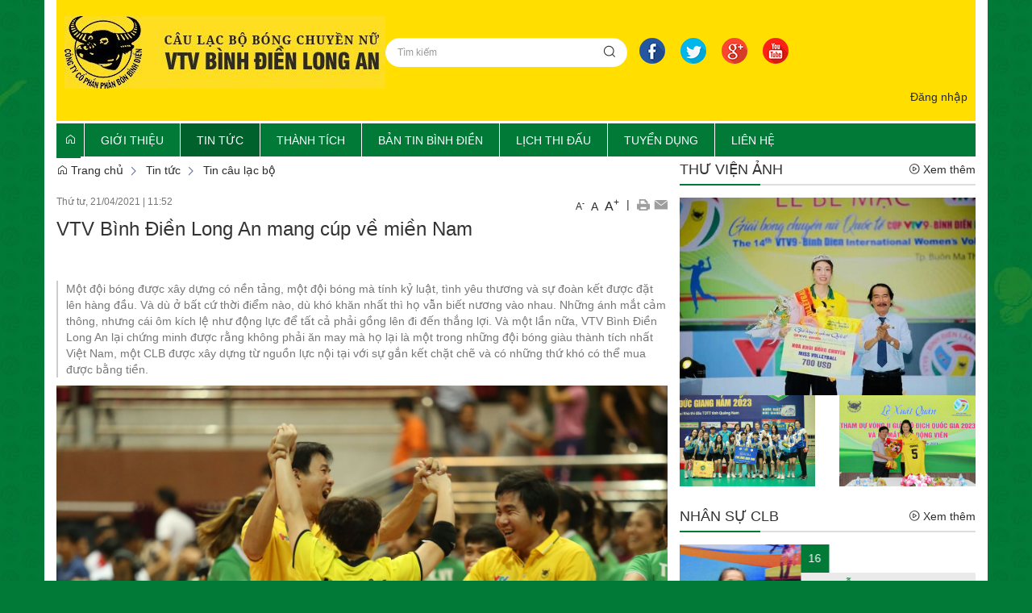

--- FILE ---
content_type: text/html; charset=UTF-8
request_url: http://thethaobinhdienlongan.vn/tin-tuc/tin-tuc/vtv-binh-dien-long-an-mang-cup-ve-mien-nam.html
body_size: 23493
content:
 
<!DOCTYPE html><html lang="vi"><head>
  
<title>VTV Bình Điền Long An mang cúp về miền Nam</title>
  
<meta name="viewport" content="width=device-width, initial-scale=1.0, user-scalable=no" />
  
  
<meta http-equiv="X-UA-Compatible" content="IE=edge">
<meta http-equiv="Content-Type" content="text/html; charset=utf-8"/>
  
<meta name="description" content="Một đội bóng được xây dựng có nền tảng, một đội bóng mà tính kỷ luật, tình yêu thương và sự đoàn kết được đặt lên hàng đầu. Và dù ở bất cứ thời điểm nào, dù khó khăn nhất thì họ vẫn biết nương vào nhau. Những ánh mắt cảm thông, nhưng cái ôm kích lệ như động lực để tất cả phải gồng lên đi đến thắng lợi. Và một lần nữa, VTV Bình Điền Long An lại chứng minh được rằng không phải ăn may mà họ lại là một trong những đội bóng giàu thành tích nhất Việt Nam, một CLB được xây dựng từ nguồn lực nội tại với sự gắn kết chặt chẽ và có những thứ khó có thể mua được bằng tiền."/>
<meta name="keywords" content="VTV Bình Điền Long An mang cúp về miền Nam"/>
<meta name="Author" content="CLB Bình Điền Long An" />
<meta name="copyright" content="CLB Bình Điền Long An" />
  
  
  
<meta property="fb:app_id" content="1396997063955601"/>
  
  
  
 
<meta property="og:type" content="article" />
<meta property="og:site_name" content="thethaobinhdienlongan.vn" /> 
<meta property="og:url" content="http://thethaobinhdienlongan.vn/tin-tuc/tin-tuc/vtv-binh-dien-long-an-mang-cup-ve-mien-nam.html"/> 
<link rel="canonical" href="http://thethaobinhdienlongan.vn/tin-tuc/tin-tuc/vtv-binh-dien-long-an-mang-cup-ve-mien-nam.html" />
<meta property="og:image" content="http://thethaobinhdienlongan.vn/upload/20579/20210525/IMG_7163_fbcf10e5d1.jpg"/><link rel="image_src" href="http://thethaobinhdienlongan.vn/upload/20579/20210525/IMG_7163_fbcf10e5d1.jpg"/>
<meta property="og:title" content="VTV Bình Điền Long An mang cúp về miền Nam"/><meta content="news" itemprop="genre" name="medium"/>
<meta content="vi-VN" itemprop="inLanguage"/><meta property="article:published_time"  itemprop="datePublished" content="2021-05-25T12:00:14+0700" /><meta itemprop="dateCreated" content="2021-05-25T12:00:14+0700" /><meta name="resource-type" content="Document" />
<meta name="distribution" content="Global" />
<meta name="revisit-after" content="7 days" />
<meta property="og:locale" content="vi_VN" /><link rel="schema.DC" href="https://purl.org/dc/elements/1.1/" />
<meta name="DC.Title" content="VTV Bình Điền Long An mang cúp về miền Nam" />
<meta name="DC.Identifier" content="http://thethaobinhdienlongan.vn/tin-tuc/tin-tuc/vtv-binh-dien-long-an-mang-cup-ve-mien-nam.html" />
<meta name="DC.Description" content="Một đội bóng được xây dựng có nền tảng, một đội bóng mà tính kỷ luật, tình yêu thương và sự đoàn kết được đặt lên hàng đầu. Và dù ở bất cứ thời điểm nào, dù khó khăn nhất thì họ vẫn biết nương vào nhau. Những ánh mắt cảm thông, nhưng cái ôm kích lệ như động lực để tất cả phải gồng lên đi đến thắng lợi. Và một lần nữa, VTV Bình Điền Long An lại chứng minh được rằng không phải ăn may mà họ lại là một trong những đội bóng giàu thành tích nhất Việt Nam, một CLB được xây dựng từ nguồn lực nội tại với sự gắn kết" />
<meta name="DC.Date" content="2021-05-25+0712:00:14" />
<meta name="DC.Publisher" content="CLB Bình Điền Long An" /><meta name="DC.Creator" content="hoangvtvla34@gmail.com" />
                <meta name="DC.language" scheme="ISO639-1" content="vi" />
<meta property="og:description" content="Một đội bóng được xây dựng có nền tảng, một đội bóng mà tính kỷ luật, tình yêu thương và sự đoàn kết được đặt lên hàng đầu. Và dù ở bất cứ thời điểm nào, dù khó khăn nhất thì họ vẫn biết nương vào nhau. Những ánh mắt cảm thông, nhưng cái ôm kích lệ như động lực để tất cả phải gồng lên đi đến thắng lợi. Và một lần nữa, VTV Bình Điền Long An lại chứng minh được rằng không phải ăn may mà họ lại là một trong những đội bóng giàu thành tích nhất Việt Nam, một CLB được xây dựng từ nguồn lực nội tại với sự gắn kết chặt chẽ và có những thứ khó có thể mua được bằng tiền."/> 
  
  
  
<link href="/upload/20579/20171225/favicon__8_.ico" rel="shortcut icon" type="image/x-icon" />
  
<link rel="preload" href="/css/1.522203996/20579/2457/style.css?203996" as="style">
<link type="text/css" rel="stylesheet" href="/css/1.522203996/20579/2457/style.css?203996"/>
  
<link rel="preload" as="script" href="/publish/js/lib2-1.522.min.js?203996">
<!-- <link rel="stylesheet" type="text/css" href="/3rdparty/font-awesome-5.13.1/css/all.min.css"/> -->
<link href="/3rdparty/vhv-font/vhv.css?1.522" rel="stylesheet" type="text/css">
<link type="text/css" rel="stylesheet" href="/Common/css/newUI.css"/>
  
  
  
  
</head><body  style="padding:0px;margin:0px;" >
  
  
  
  
<style>
input[type="password"]::-ms-reveal{
display: none;
}
body #loader{
top:50% !important;
left: 50% !important;
transform: translate(-50%, -50%);
}
</style>
 
<div class="region-top"><div id="module7" class="ModuleWrapper" ><div class="tab-bg-top-home"><div id="column1-7" class="column1 container">
  <div class="foverlay"></div>  <div class="columns-widget row">  <div class="col-md-12 col-xs-12 col-sm-12"><div id="module8" class="ModuleWrapper" ><div class="header-portal-default clearfix"> <div class="d-flex header-portal-top"> <div class="logo"> <a class="logo-img" href="http://thethaobinhdienlongan.vn/" title=""><img class="logo" src="/upload/20579/20171127/logo-binh-dien93.jpg" /></a> </div> <div class="header-portal-right"> <div class="d-flex header-search"> <div class="search-header-home"> <form id="form8"> <input type="hidden" name="page" value="search" action="/"> <input class="form-control input-sm" type="text" name="keyword" placeholder="Tìm kiếm"> <button name="submit" type="button" class="btn btn-sm btn-search"><i class="vi vi-search"></i></button> <input type="hidden" name="securityToken" value="defac477ed775350ec0d08eb461d5333302cdc70af0dcd288f839b223c5cb437"><input type="hidden" name="submitFormId" value="8"><input type="hidden" name="moduleId" value="8"></form> </div> <div class="list-ungdung"> <ul class="clearfix">   <li><a target="_blank" href="https://www.facebook.com/"><img src="/upload/20579/fck/f.png"></a></li>  <li><a target="_blank" href="https://twitter.com/?lang=vi"><img src="/upload/20579/fck/t.png"></a></li>  <li><a target="_blank" href="https://www.google.com.vn/?gfe_rd=cr&dcr=0&ei=Q6gLWq3OJJSArAGJzKOACg"><img src="/upload/20579/fck/g.png"></a></li>  <li style="margin-right:0"><a target="_blank" href="https://www.youtube.com/"><img src="/upload/20579/fck/y.png"></a></li> </ul> </div> </div> </div> </div> <div class="menu-right"> <div class="member text-right"> <div class="dropdown relative">   <a id="dropdown-toggle8" href="http://thethaobinhdienlongan.vn/page/login" class="dropdown-toggle" title="Đăng nhập" >Đăng nhập</a>
     </div> </div> </div></div></div><div id="module9" class="ModuleWrapper" ><nav aria-label="Thực đơn" id="menu9" class="navigation-menu-default-type1 navigation-menu-default-type2" style="overflow: hidden;"> <div class="navbar navbar-default"> <div class="">
 <div class="">
 <div class="navbar-header">       <div class="menu-mobi"> <ul class="list-menu" id="menu9">   <li data-id=1612493 class="li-block"> <a href="/" title="Trang chủ">Trang chủ</a> </li>   <li data-id=1612494 class="li-block"> <a href="/gioi-thieu" title="Giới thiệu">Giới thiệu</a> </li>   <li data-id=1612501 class="li-block"> <a href="/tin-tuc" title="Tin tức">Tin tức</a> </li>   <li data-id=1612526 class="li-block"> <a href="/thanh-tich" title="THÀNH TÍCH">THÀNH TÍCH</a> </li>   <li data-id=1612502 class="li-block"> <a href="/ban-tin-binh-dien" title="BẢN TIN BÌNH ĐIỀN">BẢN TIN BÌNH ĐIỀN</a> </li>   <li data-id=1612511 class="li-block"> <a href="/lich-thi-dau" title="Lịch thi đấu">Lịch thi đấu</a> </li>   <li data-id=1612516 class="li-block"> <a href="/tuyen-dung" title="TUYỂN DỤNG">TUYỂN DỤNG</a> </li>   <li data-id=1612521 class="li-block"> <a href="/lien-he?categoryId=1612521" title="Liên hệ">Liên hệ</a> </li>   </ul> </div> <button type="button" class="navbar-toggle collapsed" data-toggle="collapse" data-target="#bs-navbar-collapse-9" aria-expanded="false"> <span class="sr-only">Toggle navigation</span> <span class="icon-bar"></span> <span class="icon-bar"></span> <span class="icon-bar"></span> </button> </div> <div class="collapse navbar-collapse fluid-nav" id="bs-navbar-collapse-9">
 <div class="intestine-collapse">       <ul id="fluid-nav-positive9" role="tablist" class="nav navbar-nav fluid-nav-positive">
   <li  role="presentation" class="item home-page li-home dropdown" data-id="1612493" >
 <a rel="noopener" href="/"  title="Trang chủ" >
       <i class="vi vi-home" ></i>     <span class="title">Trang chủ</span>   <span class="caret" style="margin-left:5px;"></span>   </a>   <a class="dropdown-toggle" href="javascript:void(0);"><i class="vi vi-plus"></i></a>     <ul  class=" dropdown-menu">
   <li  role="presentation" class="item" data-id="1612530" >
 <a rel="noopener" href="/doi-tac?isFeatured=1"  title="Đối tác" >
         <span class="title">Đối tác</span>   </a>     </li>     </ul>   </li>   <li  role="presentation" class="item" data-id="1612494" style="display:none;">
 <a rel="noopener" href="/gioi-thieu"  title="Giới thiệu" >
         <span class="title">Giới thiệu</span>   </a>     </li>   <li  role="presentation" class="item dropdown" data-id="1612501" style="display:none;">
 <a rel="noopener" href="/tin-tuc"  title="Tin tức" >
         <span class="title">Tin tức</span>   <span class="caret" style="margin-left:5px;"></span>   </a>   <a class="dropdown-toggle" href="javascript:void(0);"><i class="vi vi-plus"></i></a>     <ul  class=" dropdown-menu">
   <li  role="presentation" class="item" data-id="5004387" >
 <a rel="noopener" href="/tin-tuc/tin-tuc"  title="Tin Tức" >
         <span class="title">Tin Tức</span>   </a>     </li>   <li  role="presentation" class="item" data-id="5004388" >
 <a rel="noopener" href="/tin-tuc/tin-cau-lac-bo"  title="Tin câu lạc bộ" >
         <span class="title">Tin câu lạc bộ</span>   </a>     </li>   <li  role="presentation" class="item" data-id="5004389" >
 <a rel="noopener" href="/tin-tuc/video"  title="Video" >
         <span class="title">Video</span>   </a>     </li>     </ul>   </li>   <li  role="presentation" class="item" data-id="1612526" style="display:none;">
 <a rel="noopener" href="/thanh-tich"  title="THÀNH TÍCH" >
         <span class="title">THÀNH TÍCH</span>   </a>     </li>   <li  role="presentation" class="item" data-id="1612502" style="display:none;">
 <a rel="noopener" href="/ban-tin-binh-dien"  title="BẢN TIN BÌNH ĐIỀN" >
         <span class="title">BẢN TIN BÌNH ĐIỀN</span>   </a>     </li>   <li  role="presentation" class="item" data-id="1612511" style="display:none;">
 <a rel="noopener" href="/lich-thi-dau"  title="Lịch thi đấu" >
         <span class="title">Lịch thi đấu</span>   </a>     </li>   <li  role="presentation" class="item" data-id="1612516" style="display:none;">
 <a rel="noopener" href="/tuyen-dung"  title="TUYỂN DỤNG" >
         <span class="title">TUYỂN DỤNG</span>   </a>     </li>   <li  role="presentation" class="item" data-id="1612521" style="display:none;">
 <a rel="noopener" href="/lien-he?categoryId=1612521"  title="Liên hệ" >
         <span class="title">Liên hệ</span>   </a>     </li>     </ul>     <div class="fluid-nav-backup nav-backup" style="display: none;"> <a id="fluid-nav-toggle9" class="fluid-nav-toggle dropdown-toggle" data-toggle="dropdown" href="javascript: void(0)"><i class="vi vi-dots-vertical" ></i></a> <ul id="fluid-nav-negative9" class="fluid-nav-negative dropdown-menu2 dropdown-menu-right" role="menu" style="display: none;"> </ul> </div>   </div> </div>     </div> </div> </div></nav><style> .list-inline-actions >li >a >i{ font-size: 20px; }
 .navigation-menu-default-type1 .dropdown-menu.list-notification.active{ display: block; }
 .navigation-menu-default-type1 .btn-open-search{ cursor: pointer; }
 .navigation-menu-default-type1.navigation-menu-default-type2 .navbar-default>div>div .link-right.desktop{ display: flex !important; justify-content: flex-end; }
 .navigation-menu-default-type1 .has-link-right .link-right a { display: block; }
 /**/
 @media(max-width: 768px){ .body-menu-action.overflow-hidden{ overflow: hidden; }
 }
 /**/
 /**/
 /**/
 @media (max-width: 768px){ .navigation-menu-default-type1 .navbar-header{ display:flex; padding:0 10px; }
 .navigation-menu-default-type1 .navbar-header .navbar-toggle{ margin-right:0; margin-left:10px; }
 .navigation-menu-default-type1 .navbar-nav li a{ white-space: normal; }
 .navigation-menu-default-type1 .has-link-right .link-right.desktop a { padding-top: 10px; padding-bottom: 10px; /**/
 display: none; /**/
 }
 }
 @media (max-width: 540px){ .link-right .list-inline >li{ position: unset; }
 .link-right .list-inline >li .dropdown-menu{ right: 0; left: 0; }
 .navigation-menu-default-type1 .category{ min-width: 300px; }
 }
 .menu-mobi { display: -webkit-box; display: -ms-flexbox; display: flex; width: calc(100% - 44px) !important; padding-right: 10px; background: transparent; white-space: nowrap; overflow: auto; -webkit-overflow-scrolling: touch; -ms-overflow-style: -ms-autohiding-scrollbar; }
 @media (min-width: 769px) { .menu-mobi { display: none; }
 }
 .menu-mobi ul.list-menu { -webkit-box-flex: 1; -ms-flex-positive: 1; flex-grow: 1; display: -webkit-box; display: -ms-flexbox; display: flex; }
 .menu-mobi ul.list-menu > li { margin-right: 20px; }
 .menu-mobi ul.list-menu > li > a { display: block; white-space: nowrap; position: relative; height: 100%; color: #fff; line-height: 50px; text-transform: uppercase; font-weight: 700; }
 .menu-mobi::-webkit-scrollbar { display: none; }
 /*.has-fix-menu-default-type1 >.navbar-default{
 background: #fff; }*/
 /**/
</style></div></div>  </div></div></div><style>/**/
</style>
</div></div><div class="region-full-content"></div><div id="whole-page">    <div id="page-header"></div> <div id="page-content"><div id="module10" class="ModuleWrapper" ><div class="tab-background-home tab-trangtrong"><div class="columns-widget columns8-4 container">
  <div class="row"> <div class="col-left col-xs-12 col-md-8 col-sm-8">    <div id="module14" class="ModuleWrapper" ><div id="region-pathwayRegionTop"></div><div class="pathway-category ">  <ol class="breadcrumb clearfix" itemprop="breadcrumb" itemtype="https://schema.org/BreadcrumbList">     <li class="first-item">  <a href="http://thethaobinhdienlongan.vn/" title="Trang chủ"><i class="vi vi-home"></i> Trang chủ</a>  </li>                                <li class="  tin-tuc " typeof="v:Breadcrumb">
  <a href="/tin-tuc" title="Tin tức">Tin tức</a>  <meta itemprop="position" content="1" />  </li>     <li class="last-item  tin-tuc/tin-cau-lac-bo " typeof="v:Breadcrumb">
  <a href="/tin-tuc/tin-cau-lac-bo" title="Tin câu lạc bộ">Tin câu lạc bộ</a>  <meta itemprop="position" content="2" />  </li>     <li class="li pathway-last-item" id="region-pathway-last-item" ></li>  </ol></div><style>  li#region-pathway-last-item:before{  display: none;  }
  .pathway-last-item >div{  display: inline-block;  vertical-align: middle;  }
  .breadcrumb > li + li::before {  content: "";  background: url(/Content/images/icon-arrow-right.png) center center no-repeat;  width: 20px;  height: 14px;  display: inline-block;  padding: 0;  vertical-align: middle;  margin-top: 2px;  }
  .pathway-last-item >div>span{  vertical-align: middle;  }
</style></div><div id="module15" class="ModuleWrapper" moduleRootId="5004387" ><article id="article15" class="news-detail-layout-type-2 mb-20">   <header class="clearfix"> <span class="post-date left">Thứ tư, 21/04/2021<span class="drash"> | </span>11:52</span> <div class="block_share pull-right"> <a href="javascript:void(0);" role="button" class="custom-font" onclick="VHV.App.modules[15].fontCustom('small');" style="font-size:12px;">A<sup>-</sup></a> <a href="javascript:void(0);" role="button" class="custom-font" onclick="VHV.App.modules[15].fontCustom('medium');">A</a> <a href="javascript:void(0);" role="button" class="custom-font" onclick="VHV.App.modules[15].fontCustom('large');" style="font-size:16px;">A<sup>+</sup></a> <span class="drash"> | </span> <a href="javascript:void(0);" role="button" onclick="VHV.App.modules[15].printArticle();" title="In" rel="nofollow noopener"><img src="/Common/images/Social/icon_print.gif" alt=""></a>  <a class="btn_email login_5 open-popup-link" target="_blank" rel="nofollow noopener" href="mailto:email@domain.com?subject=Giới thiệu bài viết  VTV+B%C3%ACnh+%C4%90i%E1%BB%81n+Long+An+mang+c%C3%BAp+v%E1%BB%81+mi%E1%BB%81n+Nam&body=Xin chào, xin giới thiệu bài viết VTV+B%C3%ACnh+%C4%90i%E1%BB%81n+Long+An+mang+c%C3%BAp+v%E1%BB%81+mi%E1%BB%81n+Nam tại %2Ftin-tuc%2Ftin-tuc%2Fvtv-binh-dien-long-an-mang-cup-ve-mien-nam.html%3FpageNo%3D1%26itemsPerPage%3D20" id="email_content" title="Email" onclick="VHV.App.modules[15].sendMail('60ac845e8828e600e044649c');"><img src="/Common/images/Social/icon_letter.gif" alt=""></a> <a class="hide" href="javascript:void(0);" role="button" onclick="VHV.App.modules[15].setContrast('inc')" title="Tăng tương phản"><img src="/Common/images/nhat.png" alt="Tăng tương phản"></a> <a class="hide" href="javascript:void(0);" role="button" onclick="VHV.App.modules[15].setContrast('dec')" title="Giảm tương phản"><img src="/Common/images/dam.png" alt="Giảm tương phản"></a> </div> </header> <div class="article-content"> <div class="block-core-a3"> <h1 class="title-detail">VTV Bình Điền Long An mang cúp về miền Nam</h1> <div class="social-connect clearfix mb-15"> <div class="pull-left mt-5">   </div>     
<div class="network-share pull-right ">
  
  
  
<div class="fb-share-button margin-left-xs"
data-href="http://thethaobinhdienlongan.vn/tin-tuc/tin-tuc/vtv-binh-dien-long-an-mang-cup-ve-mien-nam.html"
data-layout="button"
data-action="share"
data-size="small">
</div>
  
  
<div class="margin-left-xs button-bookmark">
  
</div>
  
</div>
  
<style>
.zalo-share-button{
position: relative;
display: inline-block;
padding: 1.5px 5px;
background: var(--brand-primary);
border-radius: 4px;
color: #fff;
font-size: 12px;
line-height: 1.4;
}
.facebook span {
padding-top: 0 !important;
}
.network-share.pull-right {
display: flex;
justify-content: space-between;
align-items: center;
}
@media(max-width: 544px){
.network-share.pull-right{
display: block;
float: none!important;
height: unset!important;
}
.network-share.pull-right .speech-section-wrap{
margin-bottom: 10px;
}
.button-bookmark{
display: inline-block;
}
}
</style>

  </div>   <div class="brief font-size-text mb-10"><p>Một đội bóng được xây dựng có nền tảng, một đội bóng mà tính kỷ luật, tình yêu thương và sự đoàn kết được đặt lên hàng đầu. Và dù ở bất cứ thời điểm nào, dù khó khăn nhất thì họ vẫn biết nương vào nhau. Những ánh mắt cảm thông, nhưng cái ôm kích lệ như động lực để tất cả phải gồng lên đi đến thắng lợi. Và một lần nữa, VTV Bình Điền Long An lại chứng minh được rằng không phải ăn may mà họ lại là một trong những đội bóng giàu thành tích nhất Việt Nam, một CLB được xây dựng từ nguồn lực nội tại với sự gắn kết chặt chẽ và có những thứ khó có thể mua được bằng tiền.</p></div>   </div> <div id="audio15"><audio></audio></div> <div class="block-core-a5">   <div class="content-detail font-size-text mb-20"><p><em><strong><img alt="" src="http://volleyball.vn/upload/17741/fck/files/IMG_2473_63ad1.JPG" /></strong></em></p><p><em><strong>Niềm vui của đội bóng VTV Bình Điền Long An.</strong></em></p><p>Ngoài sự vượt trội về chuyên môn, thì có thể thấy điểm sáng của trận chung kết cúp Hùng Vương 2021 chính là tinh thần đoàn kết và yếu tố tập thể của các cô gái VTV Bình Điền Long An. Khi Thanh Thúy gặp vấn đề về sức khỏe, lập tức các VĐV khác càng tỏ rõ sự quyết tâm. Lúc này, hai mũi tấn công nhiều kinh nghiệm nhất của đội là Tuyết Hoa và Kim Thanh gồng lên thể hiện rõ tinh thần của đàn chị. Thậm chí nén đau, Thanh Thúy vẫn xin vào sân như muốn khích lệ tinh thần chiến đấu cho các đồng đội. Cầu hai mũi tấn công, Thanh Thúy nhấc chân không nổi, giờ chỉ còn biết trông đợi vào Tuyết Hoa. Hành động chuyền hai Kim Thoa ôm chặt động viên Tuyết Hoa như muốn tiếp thêm sức mạnh, như muốn nhắn nhủ rằng chị sẽ làm được và chúng ta hãy cùng nhau cố gắng.</p><p><em><strong><img alt="" src="http://volleyball.vn/upload/17741/fck/files/IMG_2346_55142.JPG" /></strong></em></p><p><em><strong>Đại diện của bóng chuyền miền Nam luôn cho thấy tinh thần đoàn kết và sự máu lửa.</strong></em></p><p>Phải nói rằng, VTV Bình Điền Long An dưới sự dẫn dắt của HLV Lương Nguyễn Ngọc Hiền đã hoàn toàn lột xác. Tinh thần dù lúc dẫn điểm hay lúc bị dẫn điểm vẫn rất thoải mái nhưng không kém sự quyết tâm. Ngay từ khi nhập cuộc trong trận chung kết, VTV Bình Điền Long An dần bứt lên và nới rộng khoảng cách sau điểm số thứ 10. Không mấy khó khăn, đội bóng đại diện cho miền Nam giành chiến thắng cách biệt với tỉ số 25-17.</p><p>Nếu không xảy chân ở sét đấu thứ 2 với tỉ số 23-25 thì có lẽ trận chung kết còn diễn ra chóng vánh hơn nữa. Trong sét đấu thứ 3, Kim Thoa mở màn với 1 dây 10 điểm phát bóng liên tiếp. Thế trận 1 chiều giúp Thanh Thúy và các đồng đội thắng dễ 25-16.</p><p>Bước vào set 4 quyết định, VTV Bình Điền Long An vẫn là đội chơi hay hơn. Thanh Thúy và các đồng đội luôn ở thế dẫn trước và nới rộng khoảng cách đến 6 -8 điểm. Bên kia lưới, có lẽ chỉ có một mình Bích Thủy là chơi tốt. Chủ công Tú Linh ở trong 2 sét cuối còn không ghi nổi một điểm nào, tay đập Nguyễn Thị Xuân ảnh hưởng rõ bởi vấn đề tuổi tác, trong khi lại hạn chế ở khả năng chuyền một, phòng thủ. Libero Thanh Liên thừa nhận thẳng thắn là trong trận chung kết chơi không tốt, ưu điểm chỉ nằm ở khả năng phòng thủ, thậm chí còn thể hiện rõ vấn đề về tâm lý. Đội bóng này cũng không cho thấy được sự gắn kết.</p><p>Rõ ràng ở những thời điểm cuối, VTV Bình Điền Long An là đội bóng gặp nhiều bất lợi nhưng Hóa chất Đức Giang Hà Nội lại liên tục mắc lỗi, đội bóng của HLV Lương Nguyễn Ngọc Hiền ấn định tỉ số 25-19 ở set 4 qua đó đem về thắng lợi chung cuộc với tỉ số 3-1 (25-17, 23-25, 26-16, 25-19).</p><p>Với thắng lợi này, đây cũng là mùa giải thứ 3 liên tiếp mà VTV Bình Điền Long An bước lên ngôi vô địch. Đây cũng là CLB hiện đang giữ số lần vô địch cúp Hùng Vương nhiều nhất kể từ mùa giải 2005.</p><hr /><p>Tác giả:HUY QUANG-Nguồn: THỂ THAO VIỆT NAM</p></div> <hr>       <div class="clearfix mt-10">   <div class="author mb-10"> <span><i class="vi vi-eye" ></i> <b>Lượt xem:</b></span>  992 </div>     <div class="row"> <div class="col-sm-6 col-sm-6"> <div class="author">
 <span><i class="vi vi-user" ></i> <b>Tác giả:</b></span>  hoangvtvla34@gmail.com </div> </div> <div class="col-6 col-md-6">     </div>   </div>   </div> <div class="rating mt-10 "> <div id="star-rating"> <div id="stringrating15">Tổng số điểm của bài viết là: <span class="totalStar">0</span> trong <span class="totalRating">0</span> đánh giá</div> <div style="padding: 5px;"> <input class="hover-star" type="radio" value="1" title="Bài viết rất kém" /> <input class="hover-star" type="radio" value="2" title="Bài viết kém" /> <input class="hover-star" type="radio" value="3" title="Bài viết đạt" /> <input class="hover-star" type="radio" value="4" title="Bài viết tốt" /> <input class="hover-star" type="radio" value="5" title="Bài viết rất tốt" /> <span id="rating-label15" style="margin: 0 0 0 20px;">Click để đánh giá bài viết</span> </div> </div> </div>     </div>  </article><div class="modal fade" id="modal15" tabindex="-1" role="dialog" aria-labelledby="myModalLabel"> <div class="modal-dialog" role="document"> <div class="modal-content"> <div id="loadDetailLayout15" class="loadDetailLayout"></div> </div> </div></div><div id="fb-root"></div><style> .zalo-share-button{ position: relative; display: inline-block; padding: 1.5px 5px; background: #39b6fb; border-radius: 4px; color: #fff; font-size: 12px; line-height: 1.4; }
 @media (max-width: 375px) { .bt-read-news, .btn-luu { margin-top: -28px !important; }
 }
 .article-content .remove-child { display: none; }
 .btn-readArti{ padding:0 5px; }
 .block_share > *{ display:inline-block; vertical-align:middle; }
 .block_share >.custom-font{ padding: 6px 2px 0 2px; }
 .block_share >.drash{ padding:0 3px; }
 .videoWrapper { position: relative; padding-bottom: 56.25%; padding-top: 25px; height: 0; }
 .videoWrapper iframe, .videoWrapper object, .videoWrapper embed { position: absolute; top: 0; left: 0; width: 100%; height: 100%; }
 .news-detail-layout-type-2{ overflow: hidden; }
 .news-detail-layout-type-2 .brief{ border-left: 2px solid #ccc; padding-left: 10px; color: #777; }
 .news-detail-layout-type-2 .post-date{ color: #777; font-size: 12px; }
 .news-detail-layout-type-2 h1.title-detail { margin-top: 0; font-size: 24px; }
 @media(max-width: 767px){ .news-detail-layout-type-2 .table-responsive { border: 0; }
 }
 .news-detail-layout-type-2 .relatedArticles ul.relatedArticles-list li .time-relatedArticles{ color:#999; font-size:12px; padding-left:5px; }
 .news-detail-layout-type-2 ul.relatedArticles-list li{ margin-bottom:10px; }
 .news-detail-layout-type-2 a.print-items { background: url('/App/Portal/images/News/print.gif') no-repeat left center; padding-left: 20px; margin-right: 10px; }
 .news-detail-layout-type-2 a.share-items { background: url('/App/Portal/images/News/share.gif') no-repeat left center; padding-left: 20px; }
 .news-detail-layout-type-2 .relatedArticles .title-relatedArticles { background-color: transparent; border: none; background-image: url('/App/Portal/images/News/bg-relatedArticles.jpg'); background-repeat: repeat-x; background-position: left center; margin-bottom: 10px; }
 .news-detail-layout-type-2 .relatedArticles .title-relatedArticles span { display: inline-block; line-height: 30px; padding:0 15px 0 0; background-color: #fff; font-family: "UTMBEBAS", Arial, sans-serif; font-size: 24px; text-transform: uppercase; color: var(--link-color); }
 .news-detail-layout-type-2 .list-relatedArticles { background: #f8f8f8; padding: 10px; }
 .news-detail-layout-type-2 .list-relatedArticles .title a { color: #0778b7; font-weight: bold; }
 .news-detail-layout-type-2 .social-connect .network-share { display: flex; height: 22px; }
 .news-detail-layout-type-2 .link-download:hover{ color: var(--link-hover-color) !important; }
 @media(max-width: 425px){ .news-detail-layout-type-2 .social-connect .network-share{ margin-bottom: 35px; }
 .news-detail-layout-type-2 .social-connect .network-share a{ margin-top: 0 !important; }
 }
</style></div><div id="module16" class="ModuleWrapper" > 
<section class="comment-facebook">
<div class="fb-comments" data-href="http://thethaobinhdienlongan.vn/tin-tuc/tin-tuc/vtv-binh-dien-long-an-mang-cup-ve-mien-nam.html" data-numposts="3" data-colorscheme="light" data-width="100%"></div>
</section>
 
</div><div class="panel panel-default frame564175037f8b9a474e8b4567 frameOptionabc51178d5 frame-chung" id="frameBoundB5934c669345ef"><div class="panel-heading"><div class="panel-title">Tin liên quan</div></div><div class="panel-body"><div id="module17" class="ModuleWrapper" moduleRootId="2" >  <section class="section-slider clearfix slider-News">   <div id="owl-carousel-slider17" class="owl-carousel owl-theme">     <div class="item "> 
<article itemscope itemtype="http://schema.org/NewsArticle" data-id="607715ca50d1ec1b0766472e" class="item-block detail-slide-default2 Article-News">
<div class="post-item clearfix">
<div class="image-content">
<figure class="post-image">
<div class="mask"></div>
<a href="/tin-tuc/tin-tuc/vtv-binh-dien-long-an-gianh-ve-ve-dat-to.html" title="VTV Bình Điền Long An giành vé về đất Tổ"><img class="post-image relative-height" data-size-ratio="3:2" src="/publish/thumbnail/20579/256x171xdefault/upload/20579/20210414/IMG_5499_e540daa318.jpg" onerror="this.src='/Common/images/no-image-news.png';" alt="VTV Bình Điền Long An giành vé về đất Tổ" itemprop="image"></a>
</figure>
<div class="post-title"><div class="entry-title" itemprop="headline"><a href="/tin-tuc/tin-tuc/vtv-binh-dien-long-an-gianh-ve-ve-dat-to.html">VTV Bình Điền Long An giành vé về đất Tổ</a></div></div>
</div> 
<div class="time-new mb-10"><span class="date-time" style="font-size: 12px;font-style: italic;color: #787878;">(Ngày: 14/04/2021)</span></div>
<div class="post-content" itemprop="description">&lt;p>Dễ dàng đánh bại Kinh Bắc, Bắc Ninh với tỉ số 3-0, thày trò HLV Lương Nguyễn Ngọc Hiền đã khẳng định được thực lực cũng như sức mạnh của ...</div>
</div> 
</article>
</div>
   <div class="item hidden"> 
<article itemscope itemtype="http://schema.org/NewsArticle" data-id="606078198655fd63fa0fed69" class="item-block detail-slide-default2 Article-News">
<div class="post-item clearfix">
<div class="image-content">
<figure class="post-image">
<div class="mask"></div>
<a href="/tin-tuc/tin-tuc/vtv-binh-dien-long-an-dang-quang-cup-hoa-lu-binh-dien-2021.html" title="VTV Bình Điền Long An đăng quang cúp Hoa Lư - Bình Điền 2021"><img class="post-image relative-height" data-size-ratio="3:2" src="/publish/thumbnail/20579/256x171xdefault/upload/20579/20210328/IMG_4485_16481b404a.jpg" onerror="this.src='/Common/images/no-image-news.png';" alt="VTV Bình Điền Long An đăng quang cúp Hoa Lư - Bình Điền 2021" itemprop="image"></a>
</figure>
<div class="post-title"><div class="entry-title" itemprop="headline"><a href="/tin-tuc/tin-tuc/vtv-binh-dien-long-an-dang-quang-cup-hoa-lu-binh-dien-2021.html">VTV Bình Điền Long An đăng quang cúp Hoa Lư - Bình Điền 2021</a></div></div>
</div> 
<div class="time-new mb-10"><span class="date-time" style="font-size: 12px;font-style: italic;color: #787878;">(Ngày: 28/03/2021)</span></div>
<div class="post-content" itemprop="description">&lt;p>Không cho Wsun Thái Bình bất kỳ một cơ hội nào, VTV Bình Điền Long An xuất sắc đăng quang cúp Hoa Lư – Bình Điền 2021 một cách xứng đáng ...</div>
</div> 
</article>
</div>
   <div class="item hidden"> 
<article itemscope itemtype="http://schema.org/NewsArticle" data-id="605d15515ccc7915c42653f9" class="item-block detail-slide-default2 Article-News">
<div class="post-item clearfix">
<div class="image-content">
<figure class="post-image">
<div class="mask"></div>
<a href="/tin-tuc/tin-tuc/cup-bong-chuyen-hoa-lu-binh-dien-2021-vtv-binh-dien-long-an-.html" title="Cúp bóng chuyền Hoa Lư - Bình Điền 2021: VTV Bình Điền Long An và Tràng An Ninh Bình thắng dễ"><img class="post-image relative-height" data-size-ratio="3:2" src="/publish/thumbnail/20579/256x171xdefault/upload/20579/20210326/IMG_3381_916ceff0be.jpg" onerror="this.src='/Common/images/no-image-news.png';" alt="Cúp bóng chuyền Hoa Lư - Bình Điền 2021: VTV Bình Điền Long An và Tràng An Ninh Bình thắng dễ" itemprop="image"></a>
</figure>
<div class="post-title"><div class="entry-title" itemprop="headline"><a href="/tin-tuc/tin-tuc/cup-bong-chuyen-hoa-lu-binh-dien-2021-vtv-binh-dien-long-an-.html">Cúp bóng chuyền Hoa Lư - Bình Điền 2021: VTV Bình Điền Long An và Tràng An Ninh Bình thắng dễ</a></div></div>
</div> 
<div class="time-new mb-10"><span class="date-time" style="font-size: 12px;font-style: italic;color: #787878;">(Ngày: 23/03/2021)</span></div>
<div class="post-content" itemprop="description">&lt;p>Vượt qua Hải Tiến Thanh Hoá và Biên Phòng với tỷ số 3-0 ở lượt đấu ra quân, hai ứng cử viên VTV Bình Điền Long An và Tràng An Ninh Bình đ...</div>
</div> 
</article>
</div>
   <div class="item hidden"> 
<article itemscope itemtype="http://schema.org/NewsArticle" data-id="605d13e81add0224a1011628" class="item-block detail-slide-default2 Article-News">
<div class="post-item clearfix">
<div class="image-content">
<figure class="post-image">
<div class="mask"></div>
<a href="/tin-tuc/tin-tuc/vtv-binh-dien-long-an-manh-vao-chung-ket-cup-hoa-lu-binh-die.html" title="VTV Bình Điền Long An vào chung kết CÚP HOA LƯ - BÌNH ĐIỀN"><img class="post-image relative-height" data-size-ratio="3:2" src="/publish/thumbnail/20579/256x171xdefault/upload/20579/20210326/IMG_3569_2ef5abfe06.jpg" onerror="this.src='/Common/images/no-image-news.png';" alt="VTV Bình Điền Long An vào chung kết CÚP HOA LƯ - BÌNH ĐIỀN" itemprop="image"></a>
</figure>
<div class="post-title"><div class="entry-title" itemprop="headline"><a href="/tin-tuc/tin-tuc/vtv-binh-dien-long-an-manh-vao-chung-ket-cup-hoa-lu-binh-die.html">VTV Bình Điền Long An vào chung kết CÚP HOA LƯ - BÌNH ĐIỀN</a></div></div>
</div> 
<div class="time-new mb-10"><span class="date-time" style="font-size: 12px;font-style: italic;color: #787878;">(Ngày: 26/03/2021)</span></div>
<div class="post-content" itemprop="description">&lt;p>Không phụ lòng tin của người hâm mộ, dù mới chỉ trình làng qua 2 trận đấu tại Cúp Hoa Lư – Bình Điền 2021 nhưng VTV Bình Điền Long An đã ...</div>
</div> 
</article>
</div>
   <div class="item hidden"> 
<article itemscope itemtype="http://schema.org/NewsArticle" data-id="603c5b369f97045639537490" class="item-block detail-slide-default2 Article-News">
<div class="post-item clearfix">
<div class="image-content">
<figure class="post-image">
<div class="mask"></div>
<a href="/tin-tuc/tin-tuc/vtv-binh-dien-long-an-dat-muc-tieu-vao-top-4-o-mua-giai-2021.html" title="VTV Bình Điền Long An đặt mục tiêu vào tốp 4 ở mùa giải 2021"><img class="post-image relative-height" data-size-ratio="3:2" src="/publish/thumbnail/20579/256x171xdefault/upload/20579/20210301/vtvbdlanam202170_aiku_b7abdb3873.jpg" onerror="this.src='/Common/images/no-image-news.png';" alt="VTV Bình Điền Long An đặt mục tiêu vào tốp 4 ở mùa giải 2021" itemprop="image"></a>
</figure>
<div class="post-title"><div class="entry-title" itemprop="headline"><a href="/tin-tuc/tin-tuc/vtv-binh-dien-long-an-dat-muc-tieu-vao-top-4-o-mua-giai-2021.html">VTV Bình Điền Long An đặt mục tiêu vào tốp 4 ở mùa giải 2021</a></div></div>
</div> 
<div class="time-new mb-10"><span class="date-time" style="font-size: 12px;font-style: italic;color: #787878;">(Ngày: 26/02/2021)</span></div>
<div class="post-content" itemprop="description">&lt;p>HLV Lương Nguyễn Ngọc Hiền lên nắm đội 1 được xem là sự thay đổi lớn từ lãnh đạo đội bóng giàu truyền thống như VTV Bình Điền Long An. Ch...</div>
</div> 
</article>
</div>
   <div class="item hidden"> 
<article itemscope itemtype="http://schema.org/NewsArticle" data-id="60177dc92a73a839c01e2e12" class="item-block detail-slide-default2 Article-News">
<div class="post-item clearfix">
<div class="image-content">
<figure class="post-image">
<div class="mask"></div>
<a href="/tin-tuc/tin-tuc/5-doi-nam-va-5-doi-nu-khoi-tranh-tai-cup-hoa-lu-binh-dien-na.html" title="5 đội nam và 5 đội nữ khởi tranh tại Cúp Hoa Lư – Bình Điền năm 2021"><img class="post-image relative-height" data-size-ratio="3:2" src="/publish/thumbnail/20579/256x171xdefault/upload/20579/20210201/IMG_7627_7ad5fe17b4.jpg" onerror="this.src='/Common/images/no-image-news.png';" alt="5 đội nam và 5 đội nữ khởi tranh tại Cúp Hoa Lư – Bình Điền năm 2021" itemprop="image"></a>
</figure>
<div class="post-title"><div class="entry-title" itemprop="headline"><a href="/tin-tuc/tin-tuc/5-doi-nam-va-5-doi-nu-khoi-tranh-tai-cup-hoa-lu-binh-dien-na.html">5 đội nam và 5 đội nữ khởi tranh tại Cúp Hoa Lư – Bình Điền năm 2021</a></div></div>
</div> 
<div class="time-new mb-10"><span class="date-time" style="font-size: 12px;font-style: italic;color: #787878;">(Ngày: 01/02/2021)</span></div>
<div class="post-content" itemprop="description">&lt;p>Giải bóng chuyền Cúp Hoa Lư – Bình Điền năm 2021 do Liên đoàn bóng chuyền Việt Nam phối hợp với Sở Văn hóa và Thể thao tỉnh Ninh Bình kết...</div>
</div> 
</article>
</div>
   <div class="item hidden"> 
<article itemscope itemtype="http://schema.org/NewsArticle" data-id="60177b6f3e240036146f9df5" class="item-block detail-slide-default2 Article-News">
<div class="post-item clearfix">
<div class="image-content">
<figure class="post-image">
<div class="mask"></div>
<a href="/tin-tuc/tin-tuc/dao-thi-nhung-khoac-ao-vtv-binh-dien-long-an.html" title="Đào Thị Nhung khoác áo VTV Bình Điền Long An"><img class="post-image relative-height" data-size-ratio="3:2" src="/publish/thumbnail/20579/256x171xdefault/upload/20579/20210201/17545248_1300626310027476_7845048148606115760_o_2c76a_6af00bc45e.jpg" onerror="this.src='/Common/images/no-image-news.png';" alt="Đào Thị Nhung khoác áo VTV Bình Điền Long An" itemprop="image"></a>
</figure>
<div class="post-title"><div class="entry-title" itemprop="headline"><a href="/tin-tuc/tin-tuc/dao-thi-nhung-khoac-ao-vtv-binh-dien-long-an.html">Đào Thị Nhung khoác áo VTV Bình Điền Long An</a></div></div>
</div> 
<div class="time-new mb-10"><span class="date-time" style="font-size: 12px;font-style: italic;color: #787878;">(Ngày: 23/01/2021)</span></div>
<div class="post-content" itemprop="description">&lt;p>Xuất hiện cùng thời với Phạm Thu Hà, Dương Thị Nhàn, Hồng Đào, Bùi Thị Ngà, Trà Giang, Hà Ngọc Diễm… Là thành viên chủ lực của đội tuyển ...</div>
</div> 
</article>
</div>
   <div class="item hidden"> 
<article itemscope itemtype="http://schema.org/NewsArticle" data-id="60177a2a73ed565d801f55f5" class="item-block detail-slide-default2 Article-News">
<div class="post-item clearfix">
<div class="image-content">
<figure class="post-image">
<div class="mask"></div>
<a href="/tin-tuc/tin-cau-lac-bo/vtv-binh-dien-long-an-co-thuyen-truong-moi.html" title="VTV Bình Điền Long An có thuyền trưởng mới"><img class="post-image relative-height" data-size-ratio="3:2" src="/publish/thumbnail/20579/256x171xdefault/upload/20579/20210201/cohien_4f2d72d4cf.jpg" onerror="this.src='/Common/images/no-image-news.png';" alt="VTV Bình Điền Long An có thuyền trưởng mới" itemprop="image"></a>
</figure>
<div class="post-title"><div class="entry-title" itemprop="headline"><a href="/tin-tuc/tin-cau-lac-bo/vtv-binh-dien-long-an-co-thuyen-truong-moi.html">VTV Bình Điền Long An có thuyền trưởng mới</a></div></div>
</div> 
<div class="time-new mb-10"><span class="date-time" style="font-size: 12px;font-style: italic;color: #787878;">(Ngày: 31/12/2020)</span></div>
<div class="post-content" itemprop="description">&lt;p>Bóng chuyền nữ Long An từng có một thời kỳ khó khăn trong giai đoạn chuyển giao từ Dệt Long An sang đơn vị chủ quản mới là VTV Bình Điền ...</div>
</div> 
</article>
</div>
   <div class="item hidden"> 
<article itemscope itemtype="http://schema.org/NewsArticle" data-id="5fa8b95711adc8290b7d79b8" class="item-block detail-slide-default2 Article-News">
<div class="post-item clearfix">
<div class="image-content">
<figure class="post-image">
<div class="mask"></div>
<a href="/tin-tuc/tin-tuc/huyen-thoai-ngoc-hoa-cam-quan-o-giai-u23-quoc-gia-2020.html" title="Huyền thoại Ngọc Hoa cầm quân ở giải U23 quốc gia 2020"><img class="post-image relative-height" data-size-ratio="3:2" src="/publish/thumbnail/20579/256x171xdefault/upload/20579/20201109/IMG_4198_59229bc4b3.jpg" onerror="this.src='/Common/images/no-image-news.png';" alt="Huyền thoại Ngọc Hoa cầm quân ở giải U23 quốc gia 2020" itemprop="image"></a>
</figure>
<div class="post-title"><div class="entry-title" itemprop="headline"><a href="/tin-tuc/tin-tuc/huyen-thoai-ngoc-hoa-cam-quan-o-giai-u23-quoc-gia-2020.html">Huyền thoại Ngọc Hoa cầm quân ở giải U23 quốc gia 2020</a></div></div>
</div> 
<div class="time-new mb-10"><span class="date-time" style="font-size: 12px;font-style: italic;color: #787878;">(Ngày: 31/10/2020)</span></div>
<div class="post-content" itemprop="description">&lt;p>Cựu thủ quân của đội tuyển Việt Nam, phụ công Nguyễn Thị Ngọc Hoa sẽ được giao vai trò HLV trưởng đội U23 VTV Bình Điền Long An tham dự G...</div>
</div> 
</article>
</div>
   <div class="item hidden"> 
<article itemscope itemtype="http://schema.org/NewsArticle" data-id="5f9d2a87a41c4b432531f2c3" class="item-block detail-slide-default2 Article-News">
<div class="post-item clearfix">
<div class="image-content">
<figure class="post-image">
<div class="mask"></div>
<a href="/tin-tuc/tin-tuc/dan-vdv-tre-vtv-binh-dien-long-an-khoi-dau-thuan-loi.html" title="Dàn VĐV trẻ VTV Bình Điền Long An khởi đầu thuận lợi"><img class="post-image relative-height" data-size-ratio="3:2" src="/publish/thumbnail/20579/256x171xdefault/upload/20579/20201031/IMG_9615_8e5b393c0a.jpg" onerror="this.src='/Common/images/no-image-news.png';" alt="Dàn VĐV trẻ VTV Bình Điền Long An khởi đầu thuận lợi" itemprop="image"></a>
</figure>
<div class="post-title"><div class="entry-title" itemprop="headline"><a href="/tin-tuc/tin-tuc/dan-vdv-tre-vtv-binh-dien-long-an-khoi-dau-thuan-loi.html">Dàn VĐV trẻ VTV Bình Điền Long An khởi đầu thuận lợi</a></div></div>
</div> 
<div class="time-new mb-10"><span class="date-time" style="font-size: 12px;font-style: italic;color: #787878;">(Ngày: 31/10/2020)</span></div>
<div class="post-content" itemprop="description">&lt;h1>Dàn VĐV trẻ VTV Bình Điền Long An khởi đầu thuận lợi&lt;/h1></div>
</div> 
</article>
</div>
   <div class="item hidden"> 
<article itemscope itemtype="http://schema.org/NewsArticle" data-id="5f60773df3e01356b40ed4d2" class="item-block detail-slide-default2 Article-News">
<div class="post-item clearfix">
<div class="image-content">
<figure class="post-image">
<div class="mask"></div>
<a href="/tin-tuc/tin-tuc/sea-games-31-bong-chuyen-va-bong-da-nu-thi-dau-tai-quang-nin.html" title="SEA Games 31: Bóng chuyền và bóng đá nữ thi đấu tại Quảng Ninh"><img class="post-image relative-height" data-size-ratio="3:2" src="/publish/thumbnail/20579/256x171xdefault/upload/20579/20200915/bongchuyenseagames30_mywz_4bc7c79a32.jpg" onerror="this.src='/Common/images/no-image-news.png';" alt="SEA Games 31: Bóng chuyền và bóng đá nữ thi đấu tại Quảng Ninh" itemprop="image"></a>
</figure>
<div class="post-title"><div class="entry-title" itemprop="headline"><a href="/tin-tuc/tin-tuc/sea-games-31-bong-chuyen-va-bong-da-nu-thi-dau-tai-quang-nin.html">SEA Games 31: Bóng chuyền và bóng đá nữ thi đấu tại Quảng Ninh</a></div></div>
</div> 
<div class="time-new mb-10"><span class="date-time" style="font-size: 12px;font-style: italic;color: #787878;">(Ngày: 18/07/2020)</span></div>
<div class="post-content" itemprop="description">&lt;p>Bộ VH-TT-DL vừa phê duyệt Đề án chuẩn bị và tổ chức SEA Games 31 vào năm tới, trong đó chốt lại số lượng 36 môn nằm trong chương trình th...</div>
</div> 
</article>
</div>
   <div class="item hidden"> 
<article itemscope itemtype="http://schema.org/NewsArticle" data-id="5efa93969bafa45e961644b2" class="item-block detail-slide-default2 Article-News">
<div class="post-item clearfix">
<div class="image-content">
<figure class="post-image">
<div class="mask"></div>
<a href="/tin-tuc/tin-tuc/giai-bong-chuyen-vdqg-2020-can-nao-o-vong-2.html" title="Giải bóng chuyền VĐQG 2020: Cân não ở vòng 2"><img class="post-image relative-height" data-size-ratio="3:2" src="/publish/thumbnail/20579/256x171xdefault/upload/20579/20200630/IMG_7553_f335b02bb6.jpg" onerror="this.src='/Common/images/no-image-news.png';" alt="Giải bóng chuyền VĐQG 2020: Cân não ở vòng 2" itemprop="image"></a>
</figure>
<div class="post-title"><div class="entry-title" itemprop="headline"><a href="/tin-tuc/tin-tuc/giai-bong-chuyen-vdqg-2020-can-nao-o-vong-2.html">Giải bóng chuyền VĐQG 2020: Cân não ở vòng 2</a></div></div>
</div> 
<div class="time-new mb-10"><span class="date-time" style="font-size: 12px;font-style: italic;color: #787878;">(Ngày: 30/06/2020)</span></div>
<div class="post-content" itemprop="description">&lt;p>Khép lại vòng 1, cục diện các bảng đấu nam và nữ ngã ngũ có phần khiến giới mộ điệu hơi bất ngờ, đặc biệt với màn trình diễn của các cô g...</div>
</div> 
</article>
</div>
   </div>    </section></div></div></div>   </div>     <div class="col-right col-xs-12 col-md-4 col-sm-4">    <div class="panel panel-default frame564175037f8b9a474e8b4567 frameOptionabc51178d5 frame-chung" id="frameBoundB5a0d52fe0bbe20"><div class="panel-heading"><div class="panel-title"><a href="/thu-vien-anh" title="Thư viện ảnh" rel="dofollow">Thư viện ảnh</a></div></div><div class="panel-body"><div id="module11" class="ModuleWrapper" moduleRootId="1612505" > 
  
<section id="section11" class="section-photo-highlight-10">
<div class="list-alb">
<div class="alb-col-top">
  
<div class="fisrt-album" itemscope itemtype="http://schema.org/NewsArticle" data-id="666aaefb6e6088f62d0065f5">
<div class="img-album">
<a href="/thu-vien-anh/giai-bong-chuyen-nu-quoc-te-vtv9-binh-dien-2024.html" title="Giải bóng chuyền nữ quốc tế VTV9 Bình Điền 2024"><img class="post-image full-width" data-size-ratio="3:2" src="/publish/thumbnail/20579/480x320xdefault/upload/20579/20240613/img-8673-4162_jpg_16c40.webp.jpg" onerror="this.src='/Common/images/no-image-news.png';" alt="Giải bóng chuyền nữ quốc tế VTV9 Bình Điền 2024" itemprop="image"></a>
</div>
</div>
  
</div>
<div class="alb-col-bottom">
<div class="row">
  
<div class="left-box  col-sm-6 col-md-6 ">
<div class="post-image">
<a href="/thu-vien-anh/vong-ii-vo-dich-quoc-gia-2023.html" title="VÒNG II VÔ ĐỊCH QUỐC GIA 2023"><img class="post-image full-width" data-size-ratio="3:2" src="/publish/thumbnail/20579/480x320xdefault/upload/20579/20231123/z4901388249991_6d978b0721981e70b0b6de2df7800320_ce2d9.jpg" onerror="this.src='/Common/images/no-image-news.png';" alt="VÒNG II VÔ ĐỊCH QUỐC GIA 2023" itemprop="image"></a>
</div>
</div>
  
<div class=" col-sm-6 col-md-6 right-album-bottom">
<div class="post-image">
<a href="/thu-vien-anh/le-xuat-quan-vong-ii-vdqg-2023.html" title="LỄ XUẤT QUÂN VÒNG II VĐQG 2023"><img class="post-image full-width" data-size-ratio="3:2" src="/publish/thumbnail/20579/480x320xdefault/upload/20579/20231023/z4800872740877_025bd4d944a3b28786fd40c0258bc861_4e573.jpg" onerror="this.src='/Common/images/no-image-news.png';" alt="LỄ XUẤT QUÂN VÒNG II VĐQG 2023" itemprop="image"></a>
</div>
</div>
  
</div>
</div>
</div>
  
<div class="hasViewMore"><a href="/thu-vien-anh"><i class="vi vi-play-circle" aria-hidden="true"></i>&nbsp;Xem thêm</a></div>
</section>
  
</div></div></div><div class="panel panel-default frame564175037f8b9a474e8b4567 frameOptionabc51178d5 frame-chung" id="frameBoundB5a0d5308962a00"><div class="panel-heading"><div class="panel-title"><a href="/nhan-su-clb" title="Nhân sự CLB" rel="dofollow">Nhân sự CLB</a></div></div><div class="panel-body"><div id="module12" class="ModuleWrapper" moduleRootId="1612532" ><section class="section-slider clearfix slider-News">
<div id="owl-carousel-slider12" class="owl-carousel owl-theme">
  
  
<div class="item"> 
  
<div itemscope="" itemtype="http://schema.org/Person" class="person-type1 person-list-table-type1">
<div class="row">
<div class="col-xs-12 col-sm-4 col-md-5 left-vdv">
<div>
<a title="Nguyễn Lan Vy" href="/van-dong-vien/nguyen-lan-vy.html?categoryId=1612532"><img class="post-image relative-height" data-size-ratio="2:3" src="/publish/thumbnail/20579/480x720xdefault/upload/20579/20221223/my_tien_8d7652dd2d.jpg" onerror="this.src='/Common/images/no-image-news.png';" alt="Nguyễn Lan Vy" itemprop="image"></a>
</div>
</div>
<div class="col-xs-12 col-sm-8 col-md-7 right-vdv">
<div class="card">
<div class="title-vdv clearfix">
 <span class="soao">16</span><h2 class="person-name" itemprop="name"><a title="Nguyễn Lan Vy" href="/van-dong-vien/nguyen-lan-vy.html?categoryId=1612532">Nguyễn Lan Vy</a></h2>
  
</div>
<table border="0" class="file-person" width="100%">
  
  
<tr class="bg-tr">
<td class="left-table">Ngày sinh:</td>
<td class="bold">18/02/2006</td>
</tr>
  
  
<tr>
<td class="left-table">Quê quán:</td>
<td class="bold">Long An</td>
</tr>
  
  
<tr class="bg-tr">
<td class="left-table">Vị trí:</td>
<td class="bold">Chủ Công</td>
</tr>
  
  
<tr>
<td class="left-table">Chiều cao:</td>
<td class="bold">1m73</td>
</tr>
  
  
<tr class="bg-tr">
<td width="30%" class="left-table">Cân nặng:</td>
<td class="bold">65kg</td>
</tr>
  
</table>
</div>
</div>
</div>
</div>
</div>
  
<div class="item"> 
  
<div itemscope="" itemtype="http://schema.org/Person" class="person-type1 person-list-table-type1">
<div class="row">
<div class="col-xs-12 col-sm-4 col-md-5 left-vdv">
<div>
<a title="Lê Như Anh" href="/van-dong-vien/le-nhu-anh.html?categoryId=1612532"><img class="post-image relative-height" data-size-ratio="2:3" src="/publish/thumbnail/20579/480x720xdefault/upload/20579/20221223/nhuanh_ca0d08cfa1.jpg" onerror="this.src='/Common/images/no-image-news.png';" alt="Lê Như Anh" itemprop="image"></a>
</div>
</div>
<div class="col-xs-12 col-sm-8 col-md-7 right-vdv">
<div class="card">
<div class="title-vdv clearfix">
 <span class="soao">10</span><h2 class="person-name" itemprop="name"><a title="Lê Như Anh" href="/van-dong-vien/le-nhu-anh.html?categoryId=1612532">Lê Như Anh</a></h2>
  
</div>
<table border="0" class="file-person" width="100%">
  
  
<tr class="bg-tr">
<td class="left-table">Ngày sinh:</td>
<td class="bold">23/07/2005</td>
</tr>
  
  
<tr>
<td class="left-table">Quê quán:</td>
<td class="bold">Tiền Giang</td>
</tr>
  
  
<tr class="bg-tr">
<td class="left-table">Vị trí:</td>
<td class="bold">Phụ Công</td>
</tr>
  
  
<tr>
<td class="left-table">Chiều cao:</td>
<td class="bold">1m78</td>
</tr>
  
  
<tr class="bg-tr">
<td width="30%" class="left-table">Cân nặng:</td>
<td class="bold">58kg</td>
</tr>
  
</table>
</div>
</div>
</div>
</div>
</div>
  
<div class="item"> 
  
<div itemscope="" itemtype="http://schema.org/Person" class="person-type1 person-list-table-type1">
<div class="row">
<div class="col-xs-12 col-sm-4 col-md-5 left-vdv">
<div>
<a title="Nguyễn Thị Trà My" href="/van-dong-vien/nguyen-thi-tra-my.html?categoryId=1612532"><img class="post-image relative-height" data-size-ratio="2:3" src="/publish/thumbnail/20579/480x720xdefault/upload/20579/20221223/trami_56d9f65a86.jpg" onerror="this.src='/Common/images/no-image-news.png';" alt="Nguyễn Thị Trà My" itemprop="image"></a>
</div>
</div>
<div class="col-xs-12 col-sm-8 col-md-7 right-vdv">
<div class="card">
<div class="title-vdv clearfix">
 <span class="soao">1</span><h2 class="person-name" itemprop="name"><a title="Nguyễn Thị Trà My" href="/van-dong-vien/nguyen-thi-tra-my.html?categoryId=1612532">Nguyễn Thị Trà My</a></h2>
  
</div>
<table border="0" class="file-person" width="100%">
  
  
<tr class="bg-tr">
<td class="left-table">Ngày sinh:</td>
<td class="bold">7/07/2004</td>
</tr>
  
  
<tr>
<td class="left-table">Quê quán:</td>
<td class="bold">Long An</td>
</tr>
  
  
<tr class="bg-tr">
<td class="left-table">Vị trí:</td>
<td class="bold">Chủ Công</td>
</tr>
  
  
<tr>
<td class="left-table">Chiều cao:</td>
<td class="bold">1m77</td>
</tr>
  
  
<tr class="bg-tr">
<td width="30%" class="left-table">Cân nặng:</td>
<td class="bold">64kg</td>
</tr>
  
</table>
</div>
</div>
</div>
</div>
</div>
  
<div class="item"> 
  
<div itemscope="" itemtype="http://schema.org/Person" class="person-type1 person-list-table-type1">
<div class="row">
<div class="col-xs-12 col-sm-4 col-md-5 left-vdv">
<div>
<a title="Đoàn Thị Mỹ Tiên" href="/nhan-su-clb/van-dong-vien-tuyen-2/doan-thi-my-tien.html?categoryId=1612532"><img class="post-image relative-height" data-size-ratio="2:3" src="/publish/thumbnail/20579/480x720xdefault/upload/20579/20171121/my_tien.jpg" onerror="this.src='/Common/images/no-image-news.png';" alt="Đoàn Thị Mỹ Tiên" itemprop="image"></a>
</div>
</div>
<div class="col-xs-12 col-sm-8 col-md-7 right-vdv">
<div class="card">
<div class="title-vdv clearfix">
 <span class="soao">6</span><h2 class="person-name" itemprop="name"><a title="Đoàn Thị Mỹ Tiên" href="/nhan-su-clb/van-dong-vien-tuyen-2/doan-thi-my-tien.html?categoryId=1612532">Đoàn Thị Mỹ Tiên</a></h2>
  
</div>
<table border="0" class="file-person" width="100%">
  
  
<tr class="bg-tr">
<td class="left-table">Ngày sinh:</td>
<td class="bold">2000</td>
</tr>
  
  
<tr>
<td class="left-table">Quê quán:</td>
<td class="bold">Long An</td>
</tr>
  
  
<tr class="bg-tr">
<td class="left-table">Vị trí:</td>
<td class="bold">Đối chuyền hai</td>
</tr>
  
  
<tr>
<td class="left-table">Chiều cao:</td>
<td class="bold">177 cm</td>
</tr>
  
  
</table>
</div>
</div>
</div>
</div>
</div>
  
<div class="item"> 
  
<div itemscope="" itemtype="http://schema.org/Person" class="person-type1 person-list-table-type1">
<div class="row">
<div class="col-xs-12 col-sm-4 col-md-5 left-vdv">
<div>
<a title="Trần Nguyễn Qúi Uyên" href="/nhan-su-clb/van-dong-vien-tuyen-2/tran-nguyen-qui-uyen.html?categoryId=1612532"><img class="post-image relative-height" data-size-ratio="2:3" src="/publish/thumbnail/20579/480x720xdefault/upload/20579/20171121/_MG_5045.jpg" onerror="this.src='/Common/images/no-image-news.png';" alt="Trần Nguyễn Qúi Uyên" itemprop="image"></a>
</div>
</div>
<div class="col-xs-12 col-sm-8 col-md-7 right-vdv">
<div class="card">
<div class="title-vdv clearfix">
  
<h2 class="person-name-bt" itemprop="name"><a title="Trần Nguyễn Qúi Uyên" href="/nhan-su-clb/van-dong-vien-tuyen-2/tran-nguyen-qui-uyen.html?categoryId=1612532">Trần Nguyễn Qúi Uyên</a></h2>
  
</div>
<table border="0" class="file-person" width="100%">
  
  
<tr class="bg-tr">
<td class="left-table">Ngày sinh:</td>
<td class="bold">2001</td>
</tr>
  
  
<tr>
<td class="left-table">Quê quán:</td>
<td class="bold">Long An</td>
</tr>
  
  
<tr class="bg-tr">
<td class="left-table">Vị trí:</td>
<td class="bold">Chuyền hai</td>
</tr>
  
  
<tr>
<td class="left-table">Chiều cao:</td>
<td class="bold">170 cm</td>
</tr>
  
  
</table>
</div>
</div>
</div>
</div>
</div>
  
<div class="item"> 
  
<div itemscope="" itemtype="http://schema.org/Person" class="person-type1 person-list-table-type1">
<div class="row">
<div class="col-xs-12 col-sm-4 col-md-5 left-vdv">
<div>
<a title="Nguyễn Khánh Đang" href="/nhan-su-clb/van-dong-vien-tuyen-2/nguyen-khanh-dang.html?categoryId=1612532"><img class="post-image relative-height" data-size-ratio="2:3" src="/publish/thumbnail/20579/480x720xdefault/upload/20579/20171121/Nguyen_Khanh_dang.jpg" onerror="this.src='/Common/images/no-image-news.png';" alt="Nguyễn Khánh Đang" itemprop="image"></a>
</div>
</div>
<div class="col-xs-12 col-sm-8 col-md-7 right-vdv">
<div class="card">
<div class="title-vdv clearfix">
 <span class="soao">4</span><h2 class="person-name" itemprop="name"><a title="Nguyễn Khánh Đang" href="/nhan-su-clb/van-dong-vien-tuyen-2/nguyen-khanh-dang.html?categoryId=1612532">Nguyễn Khánh Đang</a></h2>
  
</div>
<table border="0" class="file-person" width="100%">
  
  
<tr class="bg-tr">
<td class="left-table">Ngày sinh:</td>
<td class="bold">2000</td>
</tr>
  
  
<tr>
<td class="left-table">Quê quán:</td>
<td class="bold">Long An</td>
</tr>
  
  
<tr class="bg-tr">
<td class="left-table">Vị trí:</td>
<td class="bold">Libero</td>
</tr>
  
  
<tr>
<td class="left-table">Chiều cao:</td>
<td class="bold">158 cm</td>
</tr>
  
  
</table>
</div>
</div>
</div>
</div>
</div>
  
<div class="item"> 
  
<div itemscope="" itemtype="http://schema.org/Person" class="person-type1 person-list-table-type1">
<div class="row">
<div class="col-xs-12 col-sm-4 col-md-5 left-vdv">
<div>
<a title="Lữ Thị Phương" href="/nhan-su-clb/van-dong-vien-tuyen-2/lu-thi-phuong.html?categoryId=1612532"><img class="post-image relative-height" data-size-ratio="2:3" src="/publish/thumbnail/20579/480x720xdefault/upload/20579/20171121/lu_thi_phuong.jpg" onerror="this.src='/Common/images/no-image-news.png';" alt="Lữ Thị Phương" itemprop="image"></a>
</div>
</div>
<div class="col-xs-12 col-sm-8 col-md-7 right-vdv">
<div class="card">
<div class="title-vdv clearfix">
 <span class="soao">6</span><h2 class="person-name" itemprop="name"><a title="Lữ Thị Phương" href="/nhan-su-clb/van-dong-vien-tuyen-2/lu-thi-phuong.html?categoryId=1612532">Lữ Thị Phương</a></h2>
  
</div>
<table border="0" class="file-person" width="100%">
  
  
<tr class="bg-tr">
<td class="left-table">Ngày sinh:</td>
<td class="bold">2002</td>
</tr>
  
  
<tr>
<td class="left-table">Quê quán:</td>
<td class="bold">Thanh Hóa</td>
</tr>
  
  
  
<tr>
<td class="left-table">Chiều cao:</td>
<td class="bold">181 cm</td>
</tr>
  
  
</table>
</div>
</div>
</div>
</div>
</div>
  
<div class="item"> 
  
<div itemscope="" itemtype="http://schema.org/Person" class="person-type1 person-list-table-type1">
<div class="row">
<div class="col-xs-12 col-sm-4 col-md-5 left-vdv">
<div>
<a title="Võ Thị Kim Thoa" href="/van-dong-vien/vo-thi-kim-thoa2.html?categoryId=1612532"><img class="post-image relative-height" data-size-ratio="2:3" src="/publish/thumbnail/20579/480x720xdefault/upload/20579/20171121/_MG_9996.jpg" onerror="this.src='/Common/images/no-image-news.png';" alt="Võ Thị Kim Thoa" itemprop="image"></a>
</div>
</div>
<div class="col-xs-12 col-sm-8 col-md-7 right-vdv">
<div class="card">
<div class="title-vdv clearfix">
 <span class="soao">14</span><h2 class="person-name" itemprop="name"><a title="Võ Thị Kim Thoa" href="/van-dong-vien/vo-thi-kim-thoa2.html?categoryId=1612532">Võ Thị Kim Thoa</a></h2>
  
</div>
<table border="0" class="file-person" width="100%">
  
  
<tr class="bg-tr">
<td class="left-table">Ngày sinh:</td>
<td class="bold">18/03/1998</td>
</tr>
  
  
<tr>
<td class="left-table">Quê quán:</td>
<td class="bold">Long An</td>
</tr>
  
  
<tr class="bg-tr">
<td class="left-table">Vị trí:</td>
<td class="bold">Chuyền hai</td>
</tr>
  
  
<tr>
<td class="left-table">Chiều cao:</td>
<td class="bold">172 cm</td>
</tr>
  
  
</table>
</div>
</div>
</div>
</div>
</div>
  
<div class="item"> 
  
<div itemscope="" itemtype="http://schema.org/Person" class="person-type1 person-list-table-type1">
<div class="row">
<div class="col-xs-12 col-sm-4 col-md-5 left-vdv">
<div>
<a title="Nguyễn Thị Ngọc Hoa" href="/thong-tin-ca-nhan/huan-luyen-vien/nguyen-thi-ngoc-hoa2.html?categoryId=1612532"><img class="post-image relative-height" data-size-ratio="2:3" src="/publish/thumbnail/20579/480x720xdefault/upload/20579/20171120/Nguyen_Thi_Ngoc_Hoa_3.jpg" onerror="this.src='/Common/images/no-image-news.png';" alt="Nguyễn Thị Ngọc Hoa" itemprop="image"></a>
</div>
</div>
<div class="col-xs-12 col-sm-8 col-md-7 right-vdv">
<div class="card">
<div class="title-vdv clearfix">
  
<h2 class="person-name-bt" itemprop="name"><a title="Nguyễn Thị Ngọc Hoa" href="/thong-tin-ca-nhan/huan-luyen-vien/nguyen-thi-ngoc-hoa2.html?categoryId=1612532">Nguyễn Thị Ngọc Hoa</a></h2>
  
</div>
<table border="0" class="file-person" width="100%">
  
  
<tr class="bg-tr">
<td class="left-table">Ngày sinh:</td>
<td class="bold">10/11/1987</td>
</tr>
  
  
<tr>
<td class="left-table">Quê quán:</td>
<td class="bold">Long An</td>
</tr>
  
  
<tr class="bg-tr">
<td class="left-table">Vị trí:</td>
<td class="bold">HLV- Tuyển Trẻ</td>
</tr>
  
  
<tr>
<td class="left-table">Chiều cao:</td>
<td class="bold">183 cm</td>
</tr>
  
  
<tr class="bg-tr">
<td width="30%" class="left-table">Cân nặng:</td>
<td class="bold">65 kg</td>
</tr>
  
</table>
</div>
</div>
</div>
</div>
</div>
  
<div class="item"> 
  
<div itemscope="" itemtype="http://schema.org/Person" class="person-type1 person-list-table-type1">
<div class="row">
<div class="col-xs-12 col-sm-4 col-md-5 left-vdv">
<div>
<a title="Trần Thị Thanh Thúy" href="/van-dong-vien/tran-thi-thanh-thuy.html?categoryId=1612532"><img class="post-image relative-height" data-size-ratio="2:3" src="/publish/thumbnail/20579/480x720xdefault/upload/20579/20171120/Tran_Thi_Thanh_Thuy.jpg" onerror="this.src='/Common/images/no-image-news.png';" alt="Trần Thị Thanh Thúy" itemprop="image"></a>
</div>
</div>
<div class="col-xs-12 col-sm-8 col-md-7 right-vdv">
<div class="card">
<div class="title-vdv clearfix">
 <span class="soao">3</span><h2 class="person-name" itemprop="name"><a title="Trần Thị Thanh Thúy" href="/van-dong-vien/tran-thi-thanh-thuy.html?categoryId=1612532">Trần Thị Thanh Thúy</a></h2>
  
</div>
<table border="0" class="file-person" width="100%">
  
  
<tr class="bg-tr">
<td class="left-table">Ngày sinh:</td>
<td class="bold">12/11/1997</td>
</tr>
  
  
<tr>
<td class="left-table">Quê quán:</td>
<td class="bold">Hà Nam</td>
</tr>
  
  
<tr class="bg-tr">
<td class="left-table">Vị trí:</td>
<td class="bold">Chủ công</td>
</tr>
  
  
<tr>
<td class="left-table">Chiều cao:</td>
<td class="bold">193 cm</td>
</tr>
  
  
<tr class="bg-tr">
<td width="30%" class="left-table">Cân nặng:</td>
<td class="bold">67 kg</td>
</tr>
  
</table>
</div>
</div>
</div>
</div>
</div>
   
</div>
  
<div class="hasViewMore"><a href="/nhan-su-clb"><i class="vi vi-play-circle" aria-hidden="true"></i> Xem thêm</a></div>
  
  
</section>
</div></div></div><div class="panel panel-default frame564175037f8b9a474e8b4567 frameOptionabc51178d5 frame-chung" id="frameBoundB5a0d5311006f10"><div class="panel-heading"><div class="panel-title">Fanpage</div></div><div class="panel-body"><div id="module13" class="ModuleWrapper" > 
  
<div class="fanpage-face"><div class="fan-page"><div></div></div></div>
  
<style>
.fanpage-face{
overflow: auto;
}
</style>

 </div></div></div> </div>   </div></div></div><style>/**/
</style>
</div></div> <div id="page-footer"></div></div><div class="region-bottom"><div id="module1" class="ModuleWrapper" ><div class="tab-footer"><div class="columns-widget columns9-3 container">
  <div class="row"> <div class="col-left col-xs-12 col-md-5 col-sm-5"><div id="module2" class="ModuleWrapper" ><p><img alt="" width="352" height="72" hspace="8" border="" src="/upload/20579/fck/admin/logo_footer.png" /></p></div></div> <div class="col-right col-xs-12 col-md-7 col-sm-7"><div id="module3" class="ModuleWrapper" ><div class="tab-right-contact-footer"><div class="columns-widget columns4-4-4 ">
  <div class="row"> <div class="col-left col-xs-12 col-md-4 col-sm-4"><div class="panel panel-default frame564175037f8b9a474e8b4567 frameOption759a389e6e frame-footer" id="frameBoundB5a0bb0ca16673"><div class="panel-heading"><div class="panel-title">Trang chủ</div></div><div class="panel-body"><div id="module5" class="ModuleWrapper" moduleRootId="5" ><aside class="widget link-default"> <ul class="clearfix">    <li>   <a rel="noopener" href="/api/Content/Decl/click?id=5a0bb062e138231b417c31f2&amp;index=1&amp;site=20579" title="Bản tin Bình Điền" >Bản tin Bình Điền </a>   </li>   <li>   <a rel="noopener" href="/api/Content/Decl/click?id=5a0bb062e138231b417c31f2&amp;index=2&amp;site=20579" title="Thành tích" >Thành tích </a>   </li>   <li>   <a rel="noopener" href="/#" title="Lịch thi đấu" >Lịch thi đấu </a>   </li>   <li>   <a rel="noopener" href="/#" title="Vận động viên" >Vận động viên </a>   </li>   </ul></aside>
</div></div></div></div> <div class="col-center col-xs-12 col-md-4 col-sm-4"><div id="module6" class="ModuleWrapper" moduleRootId="5004384" > 
  

 </div></div> <div class="col-right col-xs-12 col-md-4 col-sm-4"><div class="panel panel-default frame564175037f8b9a474e8b4567 frameOption759a389e6e frame-footer" id="frameBoundB5a0bb128eb59c"><div class="panel-heading"><div class="panel-title">Liên hệ</div></div><div class="panel-body"><div id="module4" class="ModuleWrapper" ><div class="contact-footer">
<p class="address">Địa chỉ: C12/21 Tân Kiên, Bình Chánh, TPHCM</p>
<p>Điện thoại: 02837560040</p>
<p>Email: thethaobinhdien@gmail.com</p>
</div>
</div></div></div></div> </div></div></div><style>/**/
</style>
</div></div> </div></div></div><style>/**/
</style>
</div></div> 
<div id="footer-editer"></div>
  
  
  
</body>
<!--[if lt IE 9]>
<script src="/3rdparty/Bootstrap/js/ie8-responsive-file-warning.js"></script>
<script src="https://oss.maxcdn.com/html5shiv/3.7.2/html5shiv.min.js"></script>
<script src="https://oss.maxcdn.com/respond/1.4.2/respond.min.js"></script>
<![endif]-->
<!--[if IE 6]>
<script src="/3rdparty/fix_ie/DD_belatedPNG.js"></script>
<script type="text/javascript">
DD_belatedPNG.fix('.mask,img');
</script>
<![endif]-->
  
<script type="text/javascript">
rootURL = location.protocol+'//'+location.host+'/';
staticURL = '/';
</script>
  
<script type="text/javascript" src="/publish/js/lib2-1.522.min.js?203996"></script>
  
<script type="text/javascript">
  
  
if(window.vhvInit)
{
vhvInit();
}
$.extend(VHV,{
pageId: "Article.News.detail",
itemId: "60ac845e8828e600e044649c",
inheritPageId: "Article.detail",
checkPhone: "phoneVN",
checkPassword: [],
serverTime: 1769054869,
domainRoot: '/',
defaultCurrency: 'VNĐ',
defaultNumberFormat: "",
language: 'vi',
nationId: "",
version:'1.522',
clientVersion:'203996',
pageVersion:'',
ckeVersion:'4.15.0',
  
  
loadingImage:'/Common/images/loading.gif',
site:'20579',
href:'?'+decode64('X1VSTENvZGU9dGluLXR1Yy90aW4tdHVjL3Z0di1iaW5oLWRpZW4tbG9uZy1hbi1tYW5nLWN1cC12ZS1taWVuLW5hbS5odG1sJmFtcDs='),
defaultPortalPath:'',
securityToken: 'defac477ed775350ec0d08eb461d5333302cdc70af0dcd288f839b223c5cb437',
groupId: ''
  
  
  
  
  
  
,currentAccountId: "" 
,visitTimeLimit: 180 
});
$.extend(VHV.App, {
portal:'20579',
site: 20579 
});
VHV.init();
VHV.User = {
id: 0 
  
};
 ;function fF564175037f8b9a474e8b4567(params){if(!this.find('.panel-heading').html()){
this.find('.panel-heading').hide();
}}VHV.cache.fr0={"className":"frame-footer"};fF564175037f8b9a474e8b4567.call($('#frameBoundB5a0bb128eb59c'),VHV.cache.fr0);fF564175037f8b9a474e8b4567.call($('#frameBoundB5a0bb0ca16673'),VHV.cache.fr0);fF564175037f8b9a474e8b4567.call($('#frameBoundB5a0bafa4abf87'),VHV.cache.fr0);VHV.cache.fr1={"className":"frame-chung"};fF564175037f8b9a474e8b4567.call($('#frameBoundB5a0d52fe0bbe20'),VHV.cache.fr1);fF564175037f8b9a474e8b4567.call($('#frameBoundB5a0d5308962a00'),VHV.cache.fr1);fF564175037f8b9a474e8b4567.call($('#frameBoundB5a0d5311006f10'),VHV.cache.fr1);fF564175037f8b9a474e8b4567.call($('#frameBoundB5934c669345ef'),VHV.cache.fr1);VHV.cache.fr2={"className":"frame-promotion"};fF564175037f8b9a474e8b4567.call($('#frameBoundB58aab9944f9ef0'),VHV.cache.fr2);fF564175037f8b9a474e8b4567.call($('#frameBoundB58aab98cc07b20'),VHV.cache.fr2);VHV.cache.fr3={"className":"panel-category"};fF564175037f8b9a474e8b4567.call($('#frameBoundB581ff9ba315760'),VHV.cache.fr3);fF564175037f8b9a474e8b4567.call($('#frameBoundB581ff96fab1cb0'),VHV.cache.fr3);;
VHV.load('3rdparty/jQuery/jquery.number2.1.0.js', function(){ $('.cart-total-items').each(function(){ $(this).text(0).number(true,0); });
});
$('.btn-search-toggle').click(function(){ $(this).children('i').toggleClass('fa-times fa-search'); $('#module8 .search-header').toggleClass('active');});
$('.selectLangs').change(function(){ location = $(this).val(); });
$('#mobile-toggle').click(function(){ $('#sidr-main').slideToggle(500).animate({ left: 0 })
});
$('#mobile-toggle,.btn-menu-mobile').click(function(){ $('.mobile-menu-main').animate({ left: '0' });
});
$('.btn-nav-mobile-close,.btn-close-bottom').click(function(){ $('.mobile-menu-main').animate({ left: '-130%' });
});
$('#form8 button[name="submit"]').click(function(){ var keyword = $('#form8 input[name="keyword"]').val(); if(keyword){ location = "http://thethaobinhdienlongan.vn/?page=search&keyword="+keyword; }else{
VHV.alert("Bạn chưa nhập từ khóa",{ type:'error' });
}
});
$(document).ready(function() { $('#whole-page').append('<div id="backtotop">Back to Top</div>'); $(window).scroll(function() { if($(window).scrollTop() != 0) { $('#backtotop').fadeIn(); } else {
$('#backtotop').fadeOut(); }
});
$('#backtotop').click(function() { $('html, body').animate({ scrollTop:0 },500);
});
});
;
$('#btn-appList9').click(function () {
$('#appList9').loadModule('Content.Listing',{
layout: 'Extra.SuperApp.Home.App.listHeader',
service: "Extra.SuperApp.Application.Home.App.selectAll",
itemsPerPage: 10000,
orderBy:'sortOrder ASC',
'filters[displayTypes]': 'home',
'options[getGroupUserType]': '1',
'options[dontMakeTree]': '1',
});
});
$('#btn-notice9').click(function () {
$('.list-inline .list-notification').toggleClass('active');
});
$('#module9 .btn-open-search').click(function(){
$('#div-search9').slideToggle();
});
$(document).mouseup(function (e) {
var container = $('#notice9');
if (!container.is(e.target)
&& container.has(e.target).length === 0)
{
container.parent().removeClass('active');
}
});
VHV.using ($.extend(
$.parseJSON(decode64('[base64]')),{"module":"Content.Category","page":"Article.News.detail","id":"9","modulePosition":"1","moduleParentId":"7"}),'Content.Navigation', { menuId: "", noticeLayout: 'CMS.Admin.noticeDropdown', noticeLayout: "Common.Notification.dropdown", noticeService: "Common.Notification.Account.Notification.selectAll", });
$(document).ready(function () { var width = window.innerWidth || document.documentElement.clientWidth || document.body.clientWidth, widthUl = $('#fluid-nav-positive9').width(), widthLi = 0; if(width > 768) { $('#fluid-nav-positive9').children().each(function () { widthLi += $(this).width(); if (widthLi > widthUl - 25) { $('#module9').find('.fluid-nav-backup').removeAttr('style'); $('#fluid-nav-negative9').append($(this)); }
$(this).removeAttr('style'); })
}else{
$('#fluid-nav-positive9').children().removeAttr('style'); }
});
$('.navigation-menu-default-type1:first').addClass('navigation-menu-default-type1-first'); $('#menu9 .has-child').parent().addClass('dropdown-menu-has-child'); $('#menu9 .has-child').parent().parent().addClass('dropdown-has-child'); $("#menu9 li[data-id=5004388]").addClass('active').parents('li').addClass('active'); $('#menu9').on('click','.item .dropdown-toggle', function(){ $(this).parent('li').toggleClass('open-menu-mobile'); $(this).parent('li').find('ul:first').slideToggle(); $(this).find('.vi').toggleClass('vi-minus vi-plus'); });
$('#menu9').on('click','.navbar-toggle',function(){ $('body').toggleClass('overflow-hidden'); $('#backtotop').slideToggle(); });
var width = window.innerWidth || document.documentElement.clientWidth || document.body.clientWidth; if($('#menu9 .navbar-default .navbar-collapse').hasClass('in')){ $('body').addClass('overflow-hidden'); }
if(width > 768){ var height = $('#menu9 .navbar-default').outerHeight(); $('#menu9').css({ 'height': height });
}
$(document).ready(menuResize9); $(window).on('load',menuResize9); $(window).on('resize',menuResize9); function menuResize9() { var width = window.innerWidth || document.documentElement.clientWidth || document.body.clientWidth; if(width > 768){ $('#menu9 .navbar-nav').addClass('fluid-nav-positive'); $('#menu9 .fluid-nav-backup').removeClass('hidden'); }else{
$('#menu9 .navbar-nav').removeClass('fluid-nav-positive'); $('#menu9 .fluid-nav-backup').addClass('hidden'); $('#menu9 .navbar-nav').prepend($('#div-search9')); }
};
$(document).ready(function(){ $('#menu9 .back-to-top').click(function() { $('html, body').animate({ scrollTop:0 },500);
});
var width2 = $(window).width() || document.documentElement.clientWidth() || document.body.clientWidth(); if(width2 < 769){ $('#bs-navbar-collapse-9').removeClass('fluid-nav'); }else{
$('#bs-navbar-collapse-9').addClass('fluid-nav'); }
if($('#menu9').hasClass('navigation-menu-default-type1-first')){ $(window).resize(function(){ var width3 = $(this).width() || document.documentElement.clientWidth() || document.body.clientWidth(); if(width3 > 768){ if(!$('.navigation-menu-default-type1-first .navbar-collapse').hasClass('fluid-nav')){ location.reload(); }
}else{
if($('.navigation-menu-default-type1-first .navbar-collapse').hasClass('fluid-nav')){ location.reload(); }
}
});
}
setTimeout(function(){ $('#menu9').css('overflow',''); }, 200);
});
$('#menu9 .fluid-nav-backup .dropdown-toggle').click(function(){ $(this).parent().toggleClass('active'); $('#menu9 .fluid-nav-backup').addClass('open'); $(this).next('ul').slideToggle(); });
$(document).mouseup(function (e) { var container = $('#menu9 .fluid-nav-backup'); var container2 = $('#menu9'); if (!container.is(e.target) && container.has(e.target).length === 0) { container.removeClass('active'); container.children('ul').hide(); }
if (!container2.is(e.target) && container2.has(e.target).length === 0) { $('#div-search9').removeClass('active'); $('#open-search9').children().addClass('vi-search').removeClass('vi-x-small'); }
});
$('#menu9 .btn-open-search').click(function(){ $('#div-search9').toggleClass('active'); $(this).children().toggleClass('vi-search vi-x-small'); });
$('#form9').submit(function(e){ var page = 'search'; var keyword = $('#form9 input[fixedname=keyword9]').val(); if(keyword!="Tìm kiếm") { VHV.redirect("http://thethaobinhdienlongan.vn/page/search?"+'&keyword='+ encodeURIComponent(keyword)); }
return false; });
$('#menu9 li.dropdown').hover(function(){ var width = $(this).find('.dropdown-menu:first').outerWidth(); var leftOffset = $(this).find('.dropdown-menu:first').offset().left; var wdWidth = window.innerWidth; var rightOffset = wdWidth - leftOffset; if(rightOffset < width){ $(this).find('.dropdown-menu:first').css({ 'left': 'auto', 'right': '100%' });
}
});
;
VHV.load('CMS.Admin.Pathway',function (){ VHV.CMS.Admin.Pathway.getPathwayItem() });
;
(function(d, s, id) {
var js, fjs = d.getElementsByTagName(s)[0];
if (d.getElementById(id)) return;
js = d.createElement(s); js.id = id;
js.src = "https://connect.facebook.net/vi_VN/sdk.js#xfbml=1&version=v17.0&&appId=1356689854983184";
fjs.parentNode.insertBefore(js, fjs);
}(document, 'script', 'facebook-jssdk'));
$('select[name="voice"]').on('change', function () {
var type = $(this).val();
var FemaleNorth = '';
var FemaleSouth = '';
var FemaleCentral = '';
var MaleSouth = '';
var MaleNorth = '';
var MaleCentral = '';
var sourceUrl = '';
if (type) {
switch (type) {
case 'femaleNorth':
sourceUrl = FemaleNorth;
break;
case 'femaleSouth':
sourceUrl = FemaleSouth;
break;
case 'femaleCentral':
sourceUrl = FemaleCentral;
break;
case 'maleSouth':
sourceUrl = MaleSouth;
break;
case 'maleNorth':
sourceUrl = MaleNorth;
break;
case 'maleCentral':
sourceUrl = MaleCentral;
break;
default:
}
}
if ($('#play-voice15').length) {
$('#play-voice15').click();
}
else {
changeAudio(sourceUrl);
}
});
function changeAudio(song) {
let audio = $("#sound15");
audio.attr('src', song);
setTimeout(function () {
audio[0].load();
audio[0].play();
}, 300);
}
function playRead($obj) {
let code = '<audio id="sound15" src="" controls data-src=""></audio>',
file = $obj.data('src');
setTimeout(function () {
$obj.parent().append(code);
$obj.remove();
changeAudio(file);
}, 300);
}
var documents = [
];
var titleTextContent15 = "Xem file tài liệu";
var contentHeight15 = "700px";
var checkLoaDocJs15 = setInterval(function() {
if (typeof DocsAPI !== undefined) {
clearInterval(checkLoaDocJs15);
documents.forEach((doc, index) => {
var panel15 = document.createElement('div');
panel15.className = 'panel-default panel-view-document';
var panelHeading15 = document.createElement('div');
panelHeading15.className = 'panel-heading';
var panelTitle15 = document.createElement('div');
panelTitle15.className = 'panel-title';
var showContentLink15 = document.createElement('a');
showContentLink15.className = 'show-content';
showContentLink15.href = 'javascript:void(0);';
showContentLink15.style.color = '#111';
showContentLink15.textContent = doc.title || titleTextContent15;
panelTitle15.appendChild(showContentLink15);
panelHeading15.appendChild(panelTitle15);
panel15.appendChild(panelHeading15);
var panelBody15 = document.createElement('div');
panelBody15.className = 'panel-body p-10';
var content15 = document.createElement('div');
content15.className = 'content';
// Optionally, you can add initial content to the body here:
content15.textContent = '';
panelBody15.appendChild(content15);
panel15.appendChild(panelBody15);
// Append the panel to the body or any desired container
var div15 = document.createElement('div');
div15.id = `placeholder${index}`;
div15.style.height = contentHeight15;
div15.style.width = '100%';
div15.style.marginBottom = '100px';
content15.appendChild(div15);
document.getElementById('view-file15').appendChild(panel15);
let documentType;
switch (doc.type) {
case 'xlsx':
case 'xls':
case 'ods':
case 'svc':
documentType = 'cell';
break;
case 'ppt':
case 'pptx':
case 'odp':
documentType = 'slide';
break;
default:
documentType = 'word';
break;
}
new DocsAPI.DocEditor(div15.id, {
"document": {
"fileType": doc.type,
"key": doc.key,
"title": doc.title ? doc.title : '',
"url": doc.url
},
"documentType": documentType,
"type": "embedded",
"editorConfig": {
"callbackUrl": doc.callbackUrl,
customization: {
zoom: 80,
},
"embedded": {
"saveUrl": doc.url,
},
},
"height": contentHeight15,
"width": "100%"
});
});
}
}, 1000);
setTimeout(function () {
if ($('#view-file15').length === 1) {
$('.panel-view-document.panel-default .panel-body').show();
}else{
$('.panel-view-document.panel-default .panel-body').hide();
}
$('.show-content').click(function () {
$(this).parents('.panel-default:first').find('.panel-body:first').slideToggle(300);
});
}, 1100);
</script>
<script src="https://sp.zalo.me/plugins/sdk.js"></script>
<script type="text/javascript">
(function(d, s, id) { var js, fjs = d.getElementsByTagName(s)[0]; if (d.getElementById(id)) return; js = d.createElement(s); js.id = id; js.src = "https://connect.facebook.net/vi_VN/sdk.js#xfbml=1&version=v3.0&appId=1356689854983184"; fjs.parentNode.insertBefore(js, fjs); }(document, 'script', 'facebook-jssdk'));
VHV.using ($.extend(
$.parseJSON(decode64('[base64]')),{"module":"Content.Listing","page":"Article.News.detail","id":"15","modulePosition":"8","moduleParentId":"10"}),'Content.ArticleDetail', { itemId: "60ac845e8828e600e044649c", hasRating: 1, currentRating: 0 });
if($(window).width()<=640){ $('.article-content img').css({ 'height':'auto', });
}
$('.toggle-preview').click(function (){ $(this).parents('.previews-iframe').find('#iframe15').toggle(); $(this).find('i').toggleClass('vi vi-eye vi vi-eye-off'); });
$(document).ready(function () { setTimeout(function(){ $('.rating-cancel a').attr('title', 'Hủy đánh giá'); $('#article15 video').attr('controls','1'); }, 1000);
});
;
VHV.load('3rdparty/jQuery/owl-carousel/owl.carousel.2.2.1/owl.carousel.css', '3rdparty/jQuery/owl-carousel/owl.carousel.2.2.1/owl.theme.default.min.css');VHV.load('3rdparty/jQuery/owl-carousel/owl.carousel.2.2.1/owl.carousel.js',function(){ $('#owl-carousel-slider17 .item').removeClass('hidden'); $('#owl-carousel-slider17').owlCarousel({ loop: false, autoplay: true, autoplayTimeout: 7000, margin:15, lazyLoad:true, navText: ['<span class="prev-txt"><i class="vi vi-chevron-left"></i></span>','<span class="next-txt"><i class="vi vi-chevron-right"></i></span>'], nav: false, dots: true, responsive:{ 0:{ items:1 },
480:{ items:"1"
},
600:{ items:"2"
},
1000:{ items: "3" }
}
});
});
;
VHV.using ($.extend(
$.parseJSON(decode64('[base64]')),{"module":"Content.Listing","page":"Article.News.detail","id":"11","modulePosition":"4","moduleParentId":"10"}),{
itemsPerPage: "3",
pageNo:decode64('MQ=='),
totalItems: 9,
orderBy: "sortOrder DESC" 
});
;
VHV.using ($.extend(
$.parseJSON(decode64('[base64]')),{"module":"Content.Listing","page":"Article.News.detail","id":"12","modulePosition":"5","moduleParentId":"10"}),{
itemsPerPage: "24",
pageNo:decode64('MQ=='),
totalItems: 10,
orderBy: "publishTime DESC" 
});
VHV.load('3rdparty/jQuery/owl-carousel/owl.carousel.2.0.0/assets/owl.carousel.css');
VHV.load('3rdparty/jQuery/owl-carousel/owl.carousel.2.0.0/assets/owl.theme.default.min.css');
VHV.load('3rdparty/jQuery/owl-carousel/owl.carousel.2.0.0/owl.carousel.js',function(){
$('#owl-carousel-slider12').owlCarousel({
loop:true,
autoplay:true,
autoplayTimeout: 7000,
margin:15,
lazyLoad:true,
nav:false,
dots:false,
responsive:{
0:{
items:1
},
480:{
items:"1"
},
600:{
items:"1"
},
1000:{
items:"1"
}
}
});
});
;
var isIniting = false;
$('#module13 .fan-page').hover(function(){
var obj = this.firstChild, width = 360, height = 500;
if(!obj.childNodes.length)
{
$(obj) 
.attr({
'data-href': "https://www.facebook.com/vtvbdla/" ,
'data-tabs': "",
'data-small-header': "true",
'data-adapt-container-width': true,
'data-hide-cover': "true",
'data-show-facepile': "true",
'data-width': width,
'data-height': height
}).addClass('fb-page');
//.append('<div class="fb-xfbml-parse-ignore"></div');
isIniting = true;
if(window.FB) FB.XFBML.parse(this, function(){
isIniting = false;
$(obj).css({
height: 'auto',
border: 'none',
'background-color': 'none',
});
$(obj.parentNode).css({
width: 'auto'
});
});
else
{
isIniting = false;
$(obj).css({
height: 'auto',
border: 'none',
'background-color': 'none',
});
$(obj.parentNode).css({
width: 'auto'
});
}
}
else
{
}
}, function(){
if(!isIniting)
{
}
});
setTimeout(function(){
$('#module13 .fan-page').trigger('mouseover');
}, 500);
;
$("#categories6 li[data-id=5004388]").addClass('active').parents('li').addClass('active');
$('#categories6 .dropdown-icon').click(function(){
$(this).next().slideToggle();
$(this).children('.vi,.vis').toggleClass('vi-chevron-down vi-chevron-up');
$(this).parent().toggleClass('open');
});
 
  
  
  
  
  
  
function getCssVariableAsRgba(variableName, alpha = 1) {
let hex = getComputedStyle(document.documentElement).getPropertyValue(variableName).trim();
if (!hex || !hex.startsWith("#") || (hex.length !== 4 && hex.length !== 7)) {
console.error("Giá trị màu không hợp lệ:", hex);
return null;
}
let r, g, b;
if (hex.length === 4) {
r = parseInt(hex[1] + hex[1], 16);
g = parseInt(hex[2] + hex[2], 16);
b = parseInt(hex[3] + hex[3], 16);
} else {
r = parseInt(hex.slice(1, 3), 16);
g = parseInt(hex.slice(3, 5), 16);
b = parseInt(hex.slice(5, 7), 16);
}
return 'rgba('+r+','+g+','+b+', '+alpha+')';
}
function setCssVariable(variableName, value) {
document.documentElement.style.setProperty(variableName, value);
}
setCssVariable("--brand-primary-10",getCssVariableAsRgba("--brand-primary", .1));
setCssVariable("--brand-primary-15",getCssVariableAsRgba("--brand-primary", .15));
setCssVariable("--brand-primary-20",getCssVariableAsRgba("--brand-primary", .2));
setCssVariable("--brand-primary-30",getCssVariableAsRgba("--brand-primary", .3));
setCssVariable("--brand-primary-35",getCssVariableAsRgba("--brand-primary", .35));
$('.btn-action-primary, .btn-action-info, .excel-action, .btn-default').addClass('btn-secondary text-medium');
</script>
  
  
  
<!--[if lt IE 9]>
<link type="text/css" rel="stylesheet" href="/3rdparty/Bootstrap/dist/css/bootstrap-ie7.css?v=1.522"/>
<![endif]-->
</html>
  
 


--- FILE ---
content_type: application/javascript
request_url: http://thethaobinhdienlongan.vn/publish/js/modules/Content.ArticleDetail.js?203996
body_size: 3552
content:
VHV.Content.ArticleDetail=class extends VHV.Content.HTML{contrast=3
lastContrast=-1
initEvents(){let that=this;if(VHV.request('preview')){this.preview=1;}
if(this.lastContrast===-1){this.lastContrast=$('body').css('background-color');if(!this.lastContrast){this.lastContrast='#FFF';}}
super.initEvents();that.setContrast();$('.article-content img').css({'height':'auto',});$(window).resize(function(){$('.article-content img').css({'height':'auto',});});this.saveHistory(this.itemId);$('#article'+that.id+' .content-detail img').each(function(){if(!$(this).parent().attr('href')){$(this).wrap('<a class="view-gallery"></a>');$(this).parent().attr({"href":$(this).attr('src')})}});VHV.load('3rdparty/jQuery/lightGallery-master/dist/css/lightgallery.css');VHV.load('3rdparty/jQuery/lightGallery-master/dist/js/lightgallery-all.js',function(){$("#module"+that.id).lightGallery({selector:'.view-gallery'});});if($('#rating-star'+that.id).length){VHV.load('3rdparty/jQuery/bootstrap-star-rating/css/star-rating.min.css');VHV.load('3rdparty/jQuery/bootstrap-star-rating/js/star-rating.min.js',function(){$('#rating-star'+that.id).rating({step:1,filledStar:'<i class="vi vi-star"></i>',emptyStar:'<i class="vi vi-star"></i>',showCaption:false,showClear:false});$("#rating-star"+that.id).rating().on("rating.change",function(event,value){if(that.hasRating&&value){that.responseRating(event,value);$("#rating-star"+that.id).rating("refresh",{disabled:true,showClear:false});}
else{VHV.alert("Bình chọn đã kết thúc!",{'type':'error'});}});});}
if(that.$('.hover-star').length){VHV.load('3rdparty/jQuery/star-rating/jquery.rating.css');VHV.load('3rdparty/jQuery/star-rating/jquery.rating.pack.js',function(){let sr=0;that.$('.hover-star').rating({focus:function(value,link){let tip=$('#rating-label'+that.id);if(sr!=2){tip[0].data=tip[0].data||tip.html();tip.html(link.title||'value: '+value);sr=1;}},blur:function(){let tip=$('#rating-label'+that.id);if(sr!=2){$('#hover-test').html(tip[0].data||'');sr=1;}},callback:function(value){if(sr==1&&value){sr=2;that.$('.hover-star').rating('disable');VHV.Model('Content.Article.rating')({itemId:that.itemId,star:value},function(response){if(response){if(typeof(response)==='string'){response=JSON.parse(response);}
switch(response.status){case'SUCCESS':$('#stringrating'+that.id+' .totalStar').text(response.totalStar);$('#stringrating'+that.id+' .totalRating').text(response.totalRating);break;case'DUPLICATE':$('#stringrating'+that.id).text("Bạn đã bình chọn trước đó!");break;default:VHV.alert("Có lỗi xảy ra!",{'type':'error'});break;}}});}}});if(that.currentRating){that.$('.hover-star').rating('select',Math.round(that.currentRating-1));}});}
$('#viewArticle'+that.id).on('click',function(){if($(this).hasClass('active1')){$(this).removeClass('active1').text("Hiển thị tin liên quan");$('.relatedArticles').addClass('hidden');}
else{$(this).addClass('active1').text("Ẩn tin liên quan");$('.relatedArticles').removeClass('hidden');}});$('.status-link').on('click',function(){if($(this).hasClass('status-link')){$('.status-link').text("Đã sao chép");}});$('#article'+that.id+' .content-detail table').wrap('<div class="table-responsive"></div>');$('#module'+that.id+' .content-detail iframe,#module'+that.id+' .content-detail embed,#module'
+that.id+' .content-detail object').each(function(){$(this).wrap('<div class="videoWrapper"></div>');});}
responseRating(event,value){VHV.Model('Content.Article.rating')({itemId:that.itemId,star:value},function(response){if(response){if(typeof(response)==='string'){response=JSON.parse(response);}
switch(response.status){case'SUCCESS':VHV.alert("Cám ơn bạn đã bình chọn",{type:'success'});that.reloadModule();break;case'DUPLICATE':VHV.alert("Bạn đã bình chọn trước",{type:'error'});that.reload();break;default:VHV.alert(response.message||"Có lỗi xảy ra!",{'type':'error'});break;}}});}
reloadModule(){setTimeout(function(){that.reload();},1000);}
saveHistory(id){let history=localStorage.getItem('viewArticleHistory');history=history?history.split(','):[];if(history.length>20){history.pop();}
history.unshift(id);localStorage.setItem('viewArticleHistory',history.join(','));}
copyToClipboard(element){let $temp=$("<input>");$("body").append($temp);$temp.val($(element).html()).select();document.execCommand("copy");$temp.remove();}
setContrast(contrast){if(contrast==='dec'){if(this.contrast>0){this.contrast--;}}
else if(contrast==='inc'&&this.contrast<3){this.contrast++;}
let bgColor=this.lastContrast;switch(this.contrast){case 0:bgColor="#DCDCDC";break;case 1:bgColor="#F5F5F5";break;case 2:bgColor="#F8F8FF";break;default:break;}
$("body").css("background-color",bgColor);}
fontCustom(val){let that=this;$('#module'+that.id+' .article-content [style*="font-size"]').css({'font-size':'inherit'});if(val==='small'){$('#module'+that.id+' .font-size-text').css({'font-size':'0.875rem','line-height':1.4});}
else if(val==='medium'){$('#module'+that.id+' .font-size-text').css({'font-size':'1rem','line-height':1.4});}
else if(val==='large'){$('#module'+that.id+' .font-size-text').css({'font-size':'1.25em','line-height':1.47});}}
sendMail(){let that=this;$('#loadDetailLayout'+that.id).loadModule('Content.Form',{layout:'Article.News.DetailLayout.sendMail',gridModuleParentId:''+that.id,itemId:that.itemId,},function(){$('#modal'+that.id).modal({keyboard:false,backdrop:'static'});});}
addBookmark(id,type,title){let that=this;if(id&&type&&title){VHV.Model('Content.Bookmark.edit')({'objectId':id,'objectType':type,'objectTitle':title},function(response){if(typeof(response)==='string'){response=JSON.parse(response);}
if(response.status==='SUCCESS'){VHV.alert("Lưu dấu trang thành công",{type:'success'});setTimeout(function(){location.reload();},2000);}
else{VHV.alert(response.message||'Lưu thất bại.',{type:'error'});}});}
return false;}
removeBookmark(id,objectId){let that=this;if(id||objectId){VHV.Model('Content.Bookmark.delete')({id:id??'',objectId:objectId??''},function(response){if(typeof(response)==='string'){response=JSON.parse(response);}
if(response.status==='SUCCESS'){VHV.alert("Bỏ lưu dấu trang thành công",{type:'success'});setTimeout(function(){location.reload();},2000);}
else{VHV.alert('Có lỗi xảy ra vui lòng thử lại.',{type:'error'});}});}}
printArticle(){let that=this;VHV.load('3rdparty/jQuery/jprintArea/jquery.VHVPrintArea.js',function(){let printArea=window.open(VHV.buildURL({page:'Article.Print.detail',id:that.itemId}),location.href,"width=600,height=600");printArea.moveTo(10,10);});}
readArticleByJS(element){if(!this.speechVoice){let voices=speechSynthesis.getVoices();this.speechVoice=voices[0];for(let i in voices){if(voices[i].localService){this.speechVoice=voices[i];break;}}}
let that=this;if(element){let isReading=$(element).data('isReading');if(isReading==='1'){$(element).data('isReading','2').text("Đọc tiếp");window.speechSynthesis.pause();return;}
$(element).text("Dừng đọc").data('isReading','1');if(isReading==='2'){window.speechSynthesis.resume();return;}}
let message=new SpeechSynthesisUtterance($('#module'+that.id+' .title-detail').text()),text=decodeURIComponent($('#module'+that.id+' .article-brief').text()+' '
+$('#module'+that.id+' .content-detail,#module'
+that.id+' .article-content.common-content').text()),i=0;let f=function(){if(i<text.length){let p=text.indexOf('.',parseInt(i)+100);for(let j in{'.':1,':':1,',':1,'(':1,' ':1}){if((p>i+300)||(p===-1)){let p2=text.indexOf(j,parseInt(i)+120);if(p2!==-1){p=p2;}}
else{break;}}
if(p===-1){p=Math.min(i+100,text.length);}
message.text=text.substring(parseInt(i),p);window.speechSynthesis.speak(message);i=parseInt(p,10)+1;}};message.voice=this.speechVoice;message.volume=1;message.onend=f;message.onerror=f;window.speechSynthesis.speak(message);}
readArticle(element){let that=this;if(VHV.language==='en'){VHV.ExecQueue.add(function(){that.readArticleByJS(element);},function(){return window.speechSynthesis.getVoices()?.length;});return;}
let audio=$('#audio'+that.id+' audio')[0],audioSrc='/api/CMS/Article/speech?';if(element){let isReading=$(element).data('isReading'),selectVoice=$('.speech-section [name="voice"]'),voice=selectVoice.val();selectVoice.attr('disabled','disabled');if(isReading==='1'){$(element).data('isReading','2').text("Đọc tiếp");audio.pause();return;}
$(element).text("Dừng đọc").data('isReading','1');if(isReading==='2'){audio.play();return;}
if(voice){audioSrc='/api/CMS/Article/speech?voice='+voice+'&';}}
audio.src=audioSrc+'text='+encodeURIComponent($('#module'+that.id+' .title-detail').text());audio.play();$(audio).off();let text=decodeURIComponent($('#module'+that.id+' .article-brief').text()
+' '+$('#module'+that.id+' .content-detail,#module'+that.id
+' .article-content.common-content').text()),i=0;let f=function(){if(i<text.length){let p=findPunctuation(text,i+200);if(handleEndOfText(p,i,audio,element)){i=0;return;}
p=(p===-1)?Math.min(i+200,text.length):p;if(p<=i){audio.stop();$(element).data('isReading','0').text("Đọc bài");i=0;return;}
audio.src=audioSrc+'text='+encodeURIComponent(text.substring(i,p));i=p+1;audio.play();}
function findPunctuation(text,startIndex){let punctuationMarks={'.':1,':':1,',':1,'(':1,' ':1};let p=text.indexOf('.',startIndex);for(let mark in punctuationMarks){if((p>(i+300))||(p===-1)){let p2=text.indexOf(mark,(i+200)-50);if(p2!==-1){p=p2;}}
else{break;}}
return p;}
function handleEndOfText(text,currentIndex,audio,element){if(currentIndex===-1){audio.stop();$(element).data('isReading','0').text("Đọc bài");return true;}
return false;}};audio.addEventListener('ended',f);audio.addEventListener('error',f);}}
$('body').append(`<style>
.article-content video {
    max-width: 100%;
}
</style>`);;VHV.Content.ArticleDetail.parentClass=VHV.Content.HTML;